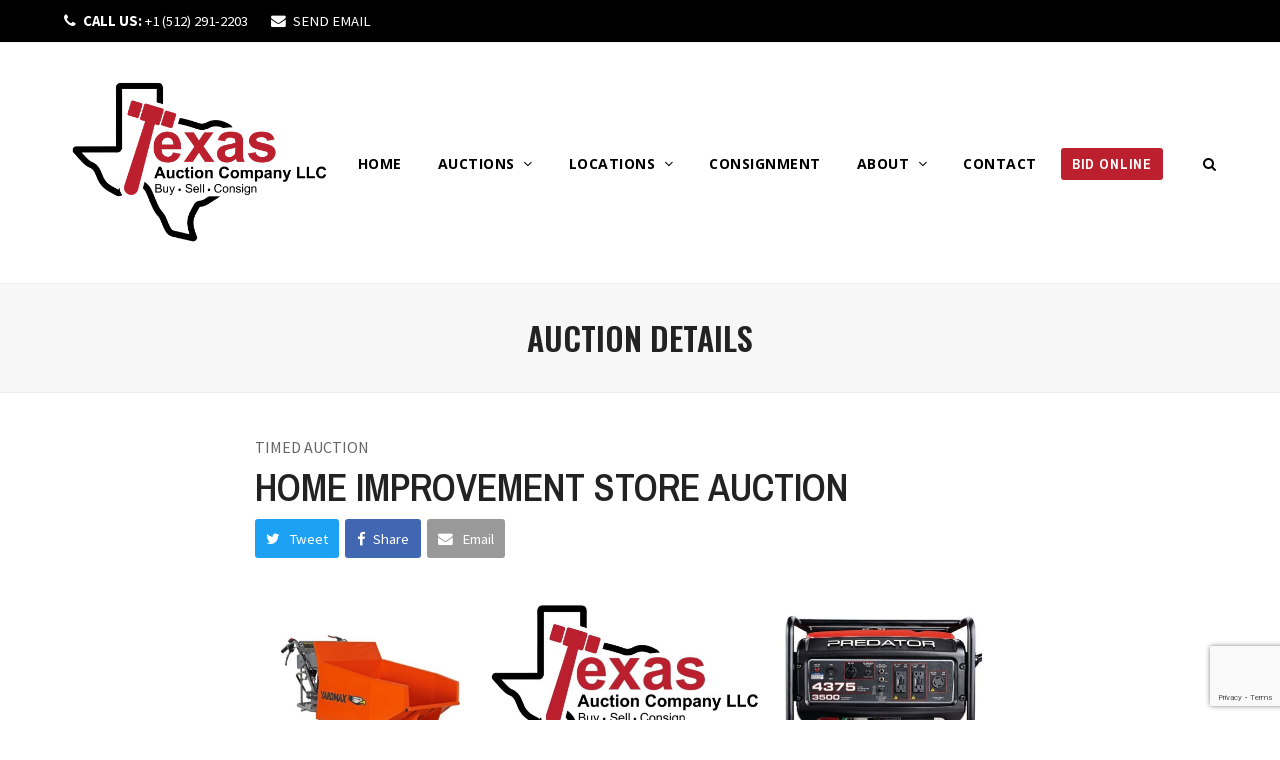

--- FILE ---
content_type: text/html; charset=UTF-8
request_url: https://www.texasauctioncompany.com/auctions/home-improvement-store-auction-14/
body_size: 13229
content:
<!doctype html>
<html lang="en-US" itemscope itemtype="https://schema.org/WebPage">
<head>
<meta charset="UTF-8">
<link rel="profile" href="http://gmpg.org/xfn/11">
<title>Home Improvement Store Auction &#8211; Texas Auction Company</title>
<meta name='robots' content='max-image-preview:large' />
<meta name="generator" content="Total WordPress Theme v5.2">
<meta name="viewport" content="width=device-width, initial-scale=1">
<meta http-equiv="X-UA-Compatible" content="IE=edge" />
<link rel='dns-prefetch' href='//www.google.com' />
<link rel='dns-prefetch' href='//fonts.googleapis.com' />
<link rel="alternate" type="application/rss+xml" title="Texas Auction Company &raquo; Feed" href="https://www.texasauctioncompany.com/feed/" />
<link rel="alternate" type="application/rss+xml" title="Texas Auction Company &raquo; Comments Feed" href="https://www.texasauctioncompany.com/comments/feed/" />
<link rel='stylesheet' id='js_composer_front-css' href='https://www.texasauctioncompany.com/wp-content/plugins/js_composer/assets/css/js_composer.min.css?ver=6.7.0' media='all' />
<link rel='stylesheet' id='classic-theme-styles-css' href='https://www.texasauctioncompany.com/wp-includes/css/classic-themes.min.css?ver=6.2.8' media='all' />
<style id='global-styles-inline-css'>
body{--wp--preset--color--black: #000000;--wp--preset--color--cyan-bluish-gray: #abb8c3;--wp--preset--color--white: #ffffff;--wp--preset--color--pale-pink: #f78da7;--wp--preset--color--vivid-red: #cf2e2e;--wp--preset--color--luminous-vivid-orange: #ff6900;--wp--preset--color--luminous-vivid-amber: #fcb900;--wp--preset--color--light-green-cyan: #7bdcb5;--wp--preset--color--vivid-green-cyan: #00d084;--wp--preset--color--pale-cyan-blue: #8ed1fc;--wp--preset--color--vivid-cyan-blue: #0693e3;--wp--preset--color--vivid-purple: #9b51e0;--wp--preset--gradient--vivid-cyan-blue-to-vivid-purple: linear-gradient(135deg,rgba(6,147,227,1) 0%,rgb(155,81,224) 100%);--wp--preset--gradient--light-green-cyan-to-vivid-green-cyan: linear-gradient(135deg,rgb(122,220,180) 0%,rgb(0,208,130) 100%);--wp--preset--gradient--luminous-vivid-amber-to-luminous-vivid-orange: linear-gradient(135deg,rgba(252,185,0,1) 0%,rgba(255,105,0,1) 100%);--wp--preset--gradient--luminous-vivid-orange-to-vivid-red: linear-gradient(135deg,rgba(255,105,0,1) 0%,rgb(207,46,46) 100%);--wp--preset--gradient--very-light-gray-to-cyan-bluish-gray: linear-gradient(135deg,rgb(238,238,238) 0%,rgb(169,184,195) 100%);--wp--preset--gradient--cool-to-warm-spectrum: linear-gradient(135deg,rgb(74,234,220) 0%,rgb(151,120,209) 20%,rgb(207,42,186) 40%,rgb(238,44,130) 60%,rgb(251,105,98) 80%,rgb(254,248,76) 100%);--wp--preset--gradient--blush-light-purple: linear-gradient(135deg,rgb(255,206,236) 0%,rgb(152,150,240) 100%);--wp--preset--gradient--blush-bordeaux: linear-gradient(135deg,rgb(254,205,165) 0%,rgb(254,45,45) 50%,rgb(107,0,62) 100%);--wp--preset--gradient--luminous-dusk: linear-gradient(135deg,rgb(255,203,112) 0%,rgb(199,81,192) 50%,rgb(65,88,208) 100%);--wp--preset--gradient--pale-ocean: linear-gradient(135deg,rgb(255,245,203) 0%,rgb(182,227,212) 50%,rgb(51,167,181) 100%);--wp--preset--gradient--electric-grass: linear-gradient(135deg,rgb(202,248,128) 0%,rgb(113,206,126) 100%);--wp--preset--gradient--midnight: linear-gradient(135deg,rgb(2,3,129) 0%,rgb(40,116,252) 100%);--wp--preset--duotone--dark-grayscale: url('#wp-duotone-dark-grayscale');--wp--preset--duotone--grayscale: url('#wp-duotone-grayscale');--wp--preset--duotone--purple-yellow: url('#wp-duotone-purple-yellow');--wp--preset--duotone--blue-red: url('#wp-duotone-blue-red');--wp--preset--duotone--midnight: url('#wp-duotone-midnight');--wp--preset--duotone--magenta-yellow: url('#wp-duotone-magenta-yellow');--wp--preset--duotone--purple-green: url('#wp-duotone-purple-green');--wp--preset--duotone--blue-orange: url('#wp-duotone-blue-orange');--wp--preset--font-size--small: 13px;--wp--preset--font-size--medium: 20px;--wp--preset--font-size--large: 36px;--wp--preset--font-size--x-large: 42px;--wp--preset--spacing--20: 0.44rem;--wp--preset--spacing--30: 0.67rem;--wp--preset--spacing--40: 1rem;--wp--preset--spacing--50: 1.5rem;--wp--preset--spacing--60: 2.25rem;--wp--preset--spacing--70: 3.38rem;--wp--preset--spacing--80: 5.06rem;--wp--preset--shadow--natural: 6px 6px 9px rgba(0, 0, 0, 0.2);--wp--preset--shadow--deep: 12px 12px 50px rgba(0, 0, 0, 0.4);--wp--preset--shadow--sharp: 6px 6px 0px rgba(0, 0, 0, 0.2);--wp--preset--shadow--outlined: 6px 6px 0px -3px rgba(255, 255, 255, 1), 6px 6px rgba(0, 0, 0, 1);--wp--preset--shadow--crisp: 6px 6px 0px rgba(0, 0, 0, 1);}:where(.is-layout-flex){gap: 0.5em;}body .is-layout-flow > .alignleft{float: left;margin-inline-start: 0;margin-inline-end: 2em;}body .is-layout-flow > .alignright{float: right;margin-inline-start: 2em;margin-inline-end: 0;}body .is-layout-flow > .aligncenter{margin-left: auto !important;margin-right: auto !important;}body .is-layout-constrained > .alignleft{float: left;margin-inline-start: 0;margin-inline-end: 2em;}body .is-layout-constrained > .alignright{float: right;margin-inline-start: 2em;margin-inline-end: 0;}body .is-layout-constrained > .aligncenter{margin-left: auto !important;margin-right: auto !important;}body .is-layout-constrained > :where(:not(.alignleft):not(.alignright):not(.alignfull)){max-width: var(--wp--style--global--content-size);margin-left: auto !important;margin-right: auto !important;}body .is-layout-constrained > .alignwide{max-width: var(--wp--style--global--wide-size);}body .is-layout-flex{display: flex;}body .is-layout-flex{flex-wrap: wrap;align-items: center;}body .is-layout-flex > *{margin: 0;}:where(.wp-block-columns.is-layout-flex){gap: 2em;}.has-black-color{color: var(--wp--preset--color--black) !important;}.has-cyan-bluish-gray-color{color: var(--wp--preset--color--cyan-bluish-gray) !important;}.has-white-color{color: var(--wp--preset--color--white) !important;}.has-pale-pink-color{color: var(--wp--preset--color--pale-pink) !important;}.has-vivid-red-color{color: var(--wp--preset--color--vivid-red) !important;}.has-luminous-vivid-orange-color{color: var(--wp--preset--color--luminous-vivid-orange) !important;}.has-luminous-vivid-amber-color{color: var(--wp--preset--color--luminous-vivid-amber) !important;}.has-light-green-cyan-color{color: var(--wp--preset--color--light-green-cyan) !important;}.has-vivid-green-cyan-color{color: var(--wp--preset--color--vivid-green-cyan) !important;}.has-pale-cyan-blue-color{color: var(--wp--preset--color--pale-cyan-blue) !important;}.has-vivid-cyan-blue-color{color: var(--wp--preset--color--vivid-cyan-blue) !important;}.has-vivid-purple-color{color: var(--wp--preset--color--vivid-purple) !important;}.has-black-background-color{background-color: var(--wp--preset--color--black) !important;}.has-cyan-bluish-gray-background-color{background-color: var(--wp--preset--color--cyan-bluish-gray) !important;}.has-white-background-color{background-color: var(--wp--preset--color--white) !important;}.has-pale-pink-background-color{background-color: var(--wp--preset--color--pale-pink) !important;}.has-vivid-red-background-color{background-color: var(--wp--preset--color--vivid-red) !important;}.has-luminous-vivid-orange-background-color{background-color: var(--wp--preset--color--luminous-vivid-orange) !important;}.has-luminous-vivid-amber-background-color{background-color: var(--wp--preset--color--luminous-vivid-amber) !important;}.has-light-green-cyan-background-color{background-color: var(--wp--preset--color--light-green-cyan) !important;}.has-vivid-green-cyan-background-color{background-color: var(--wp--preset--color--vivid-green-cyan) !important;}.has-pale-cyan-blue-background-color{background-color: var(--wp--preset--color--pale-cyan-blue) !important;}.has-vivid-cyan-blue-background-color{background-color: var(--wp--preset--color--vivid-cyan-blue) !important;}.has-vivid-purple-background-color{background-color: var(--wp--preset--color--vivid-purple) !important;}.has-black-border-color{border-color: var(--wp--preset--color--black) !important;}.has-cyan-bluish-gray-border-color{border-color: var(--wp--preset--color--cyan-bluish-gray) !important;}.has-white-border-color{border-color: var(--wp--preset--color--white) !important;}.has-pale-pink-border-color{border-color: var(--wp--preset--color--pale-pink) !important;}.has-vivid-red-border-color{border-color: var(--wp--preset--color--vivid-red) !important;}.has-luminous-vivid-orange-border-color{border-color: var(--wp--preset--color--luminous-vivid-orange) !important;}.has-luminous-vivid-amber-border-color{border-color: var(--wp--preset--color--luminous-vivid-amber) !important;}.has-light-green-cyan-border-color{border-color: var(--wp--preset--color--light-green-cyan) !important;}.has-vivid-green-cyan-border-color{border-color: var(--wp--preset--color--vivid-green-cyan) !important;}.has-pale-cyan-blue-border-color{border-color: var(--wp--preset--color--pale-cyan-blue) !important;}.has-vivid-cyan-blue-border-color{border-color: var(--wp--preset--color--vivid-cyan-blue) !important;}.has-vivid-purple-border-color{border-color: var(--wp--preset--color--vivid-purple) !important;}.has-vivid-cyan-blue-to-vivid-purple-gradient-background{background: var(--wp--preset--gradient--vivid-cyan-blue-to-vivid-purple) !important;}.has-light-green-cyan-to-vivid-green-cyan-gradient-background{background: var(--wp--preset--gradient--light-green-cyan-to-vivid-green-cyan) !important;}.has-luminous-vivid-amber-to-luminous-vivid-orange-gradient-background{background: var(--wp--preset--gradient--luminous-vivid-amber-to-luminous-vivid-orange) !important;}.has-luminous-vivid-orange-to-vivid-red-gradient-background{background: var(--wp--preset--gradient--luminous-vivid-orange-to-vivid-red) !important;}.has-very-light-gray-to-cyan-bluish-gray-gradient-background{background: var(--wp--preset--gradient--very-light-gray-to-cyan-bluish-gray) !important;}.has-cool-to-warm-spectrum-gradient-background{background: var(--wp--preset--gradient--cool-to-warm-spectrum) !important;}.has-blush-light-purple-gradient-background{background: var(--wp--preset--gradient--blush-light-purple) !important;}.has-blush-bordeaux-gradient-background{background: var(--wp--preset--gradient--blush-bordeaux) !important;}.has-luminous-dusk-gradient-background{background: var(--wp--preset--gradient--luminous-dusk) !important;}.has-pale-ocean-gradient-background{background: var(--wp--preset--gradient--pale-ocean) !important;}.has-electric-grass-gradient-background{background: var(--wp--preset--gradient--electric-grass) !important;}.has-midnight-gradient-background{background: var(--wp--preset--gradient--midnight) !important;}.has-small-font-size{font-size: var(--wp--preset--font-size--small) !important;}.has-medium-font-size{font-size: var(--wp--preset--font-size--medium) !important;}.has-large-font-size{font-size: var(--wp--preset--font-size--large) !important;}.has-x-large-font-size{font-size: var(--wp--preset--font-size--x-large) !important;}
.wp-block-navigation a:where(:not(.wp-element-button)){color: inherit;}
:where(.wp-block-columns.is-layout-flex){gap: 2em;}
.wp-block-pullquote{font-size: 1.5em;line-height: 1.6;}
</style>
<link rel='stylesheet' id='style-css-css' href='https://www.texasauctioncompany.com/wp-content/plugins/simple-calendar-auction-feed/admin.css?ver=6.2.8' media='all' />
<link rel='stylesheet' id='wpex-google-font-source-sans-pro-css' href='//fonts.googleapis.com/css2?family=Source+Sans+Pro:ital,wght@0,100;0,200;0,300;0,400;0,500;0,600;0,700;0,800;0,900;1,100;1,200;1,300;1,400;1,500;1,600;1,700;1,800;1,900&#038;display=swap&#038;subset=latin' media='all' />
<link rel='stylesheet' id='wpex-google-font-archivo-narrow-css' href='//fonts.googleapis.com/css2?family=Archivo+Narrow:ital,wght@0,100;0,200;0,300;0,400;0,500;0,600;0,700;0,800;0,900;1,100;1,200;1,300;1,400;1,500;1,600;1,700;1,800;1,900&#038;display=swap&#038;subset=latin' media='all' />
<link rel='stylesheet' id='wpex-google-font-open-sans-css' href='//fonts.googleapis.com/css2?family=Open+Sans:ital,wght@0,100;0,200;0,300;0,400;0,500;0,600;0,700;0,800;0,900;1,100;1,200;1,300;1,400;1,500;1,600;1,700;1,800;1,900&#038;display=swap&#038;subset=latin' media='all' />
<link rel='stylesheet' id='wpex-google-font-oswald-css' href='//fonts.googleapis.com/css2?family=Oswald:ital,wght@0,100;0,200;0,300;0,400;0,500;0,600;0,700;0,800;0,900;1,100;1,200;1,300;1,400;1,500;1,600;1,700;1,800;1,900&#038;display=swap&#038;subset=latin' media='all' />
<link rel='stylesheet' id='wpex-style-css' href='https://www.texasauctioncompany.com/wp-content/themes/Total/style.css?ver=5.2' media='all' />
<link rel='stylesheet' id='wpex-mobile-menu-breakpoint-max-css' href='https://www.texasauctioncompany.com/wp-content/themes/Total/assets/css/wpex-mobile-menu-breakpoint-max.css?ver=5.2' media='only screen and (max-width:1200px)' />
<link rel='stylesheet' id='wpex-mobile-menu-breakpoint-min-css' href='https://www.texasauctioncompany.com/wp-content/themes/Total/assets/css/wpex-mobile-menu-breakpoint-min.css?ver=5.2' media='only screen and (min-width:1201px)' />
<link rel='stylesheet' id='wpex-wpbakery-css' href='https://www.texasauctioncompany.com/wp-content/themes/Total/assets/css/wpex-wpbakery.css?ver=5.2' media='all' />
<link rel='stylesheet' id='ticons-css' href='https://www.texasauctioncompany.com/wp-content/themes/Total/assets/lib/ticons/css/ticons.min.css?ver=5.2' media='all' />
<link rel='stylesheet' id='vcex-shortcodes-css' href='https://www.texasauctioncompany.com/wp-content/themes/Total/assets/css/vcex-shortcodes.css?ver=5.2' media='all' />
<link rel='stylesheet' id='simcal-qtip-css' href='https://www.texasauctioncompany.com/wp-content/plugins/google-calendar-events/assets/css/vendor/jquery.qtip.min.css?ver=3.1.31' media='all' />
<link rel='stylesheet' id='simcal-default-calendar-grid-css' href='https://www.texasauctioncompany.com/wp-content/plugins/google-calendar-events/assets/css/default-calendar-grid.min.css?ver=3.1.31' media='all' />
<link rel='stylesheet' id='simcal-default-calendar-list-css' href='https://www.texasauctioncompany.com/wp-content/plugins/google-calendar-events/assets/css/default-calendar-list.min.css?ver=3.1.31' media='all' />
<script src='https://www.texasauctioncompany.com/wp-includes/js/jquery/jquery.min.js?ver=3.6.4' id='jquery-core-js'></script>
<script src='https://www.texasauctioncompany.com/wp-includes/js/jquery/jquery-migrate.min.js?ver=3.4.0' id='jquery-migrate-js'></script>
<script src='https://www.texasauctioncompany.com/wp-content/plugins/simple-calendar-auction-feed/admin-js/custom-admin.js?ver=6.2.8' id='namespaceformyscript-js'></script>
<link rel="https://api.w.org/" href="https://www.texasauctioncompany.com/wp-json/" /><link rel="EditURI" type="application/rsd+xml" title="RSD" href="https://www.texasauctioncompany.com/xmlrpc.php?rsd" />
<link rel="wlwmanifest" type="application/wlwmanifest+xml" href="https://www.texasauctioncompany.com/wp-includes/wlwmanifest.xml" />
<meta name="generator" content="WordPress 6.2.8" />
<link rel="canonical" href="https://www.texasauctioncompany.com/auctions/home-improvement-store-auction-14/" />
<link rel='shortlink' href='https://www.texasauctioncompany.com/?p=1016' />
<link rel="alternate" type="application/json+oembed" href="https://www.texasauctioncompany.com/wp-json/oembed/1.0/embed?url=https%3A%2F%2Fwww.texasauctioncompany.com%2Fauctions%2Fhome-improvement-store-auction-14%2F" />
<link rel="alternate" type="text/xml+oembed" href="https://www.texasauctioncompany.com/wp-json/oembed/1.0/embed?url=https%3A%2F%2Fwww.texasauctioncompany.com%2Fauctions%2Fhome-improvement-store-auction-14%2F&#038;format=xml" />
<link rel="preload" href="https://www.texasauctioncompany.com/wp-content/themes/Total/assets/lib/ticons/fonts/ticons.woff2" type="font/woff2" as="font" crossorigin><noscript><style>body .wpex-vc-row-stretched,body .vc_row-o-full-height{visibility:visible;}</style></noscript><link rel="icon" href="https://www.texasauctioncompany.com/wp-content/uploads/2021/12/cropped-logo-Texas-Auction-Company-fav-32x32.png" sizes="32x32" />
<link rel="icon" href="https://www.texasauctioncompany.com/wp-content/uploads/2021/12/cropped-logo-Texas-Auction-Company-fav-192x192.png" sizes="192x192" />
<link rel="apple-touch-icon" href="https://www.texasauctioncompany.com/wp-content/uploads/2021/12/cropped-logo-Texas-Auction-Company-fav-180x180.png" />
<meta name="msapplication-TileImage" content="https://www.texasauctioncompany.com/wp-content/uploads/2021/12/cropped-logo-Texas-Auction-Company-fav-270x270.png" />
<script>function setREVStartSize(e){
			//window.requestAnimationFrame(function() {
				window.RSIW = window.RSIW===undefined ? window.innerWidth : window.RSIW;
				window.RSIH = window.RSIH===undefined ? window.innerHeight : window.RSIH;
				try {
					var pw = document.getElementById(e.c).parentNode.offsetWidth,
						newh;
					pw = pw===0 || isNaN(pw) || (e.l=="fullwidth" || e.layout=="fullwidth") ? window.RSIW : pw;
					e.tabw = e.tabw===undefined ? 0 : parseInt(e.tabw);
					e.thumbw = e.thumbw===undefined ? 0 : parseInt(e.thumbw);
					e.tabh = e.tabh===undefined ? 0 : parseInt(e.tabh);
					e.thumbh = e.thumbh===undefined ? 0 : parseInt(e.thumbh);
					e.tabhide = e.tabhide===undefined ? 0 : parseInt(e.tabhide);
					e.thumbhide = e.thumbhide===undefined ? 0 : parseInt(e.thumbhide);
					e.mh = e.mh===undefined || e.mh=="" || e.mh==="auto" ? 0 : parseInt(e.mh,0);
					if(e.layout==="fullscreen" || e.l==="fullscreen")
						newh = Math.max(e.mh,window.RSIH);
					else{
						e.gw = Array.isArray(e.gw) ? e.gw : [e.gw];
						for (var i in e.rl) if (e.gw[i]===undefined || e.gw[i]===0) e.gw[i] = e.gw[i-1];
						e.gh = e.el===undefined || e.el==="" || (Array.isArray(e.el) && e.el.length==0)? e.gh : e.el;
						e.gh = Array.isArray(e.gh) ? e.gh : [e.gh];
						for (var i in e.rl) if (e.gh[i]===undefined || e.gh[i]===0) e.gh[i] = e.gh[i-1];
											
						var nl = new Array(e.rl.length),
							ix = 0,
							sl;
						e.tabw = e.tabhide>=pw ? 0 : e.tabw;
						e.thumbw = e.thumbhide>=pw ? 0 : e.thumbw;
						e.tabh = e.tabhide>=pw ? 0 : e.tabh;
						e.thumbh = e.thumbhide>=pw ? 0 : e.thumbh;
						for (var i in e.rl) nl[i] = e.rl[i]<window.RSIW ? 0 : e.rl[i];
						sl = nl[0];
						for (var i in nl) if (sl>nl[i] && nl[i]>0) { sl = nl[i]; ix=i;}
						var m = pw>(e.gw[ix]+e.tabw+e.thumbw) ? 1 : (pw-(e.tabw+e.thumbw)) / (e.gw[ix]);
						newh =  (e.gh[ix] * m) + (e.tabh + e.thumbh);
					}
					var el = document.getElementById(e.c);
					if (el!==null && el) el.style.height = newh+"px";
					el = document.getElementById(e.c+"_wrapper");
					if (el!==null && el) {
						el.style.height = newh+"px";
						el.style.display = "block";
					}
				} catch(e){
					console.log("Failure at Presize of Slider:" + e)
				}
			//});
		  };</script>
		<style id="wp-custom-css">
			/*----- styling of date + location on post type grid -----*/.vcex-post-type-entry-date{text-transform:uppercase;font-size:18px;color:#999}.vcex-post-type-entry-categories{font-weight:bold;text-transform:uppercase;color:#000}/*----- adjusting post type grid layout -----*/.entries.left-thumbs .entry .entry-media{width:30%}.entries.left-thumbs .entry .entry-details{width:65%}/*----- margin between multi buttons -----*/.vcex-multi-buttons .theme-button{margin-bottom:10px !important;margin-right:10px !important}/* WF Form Submit Button --------------------------------------------- */div.wpforms-container-full .wpforms-form button[type=submit]{background-color:#000 !important;width:300px !important;text-transform:uppercase !important;border-radius:3px !important;color:#fff !important;font-size:1.2em !important;padding:10px 15px !important}div.wpforms-container-full .wpforms-form button[type=submit]:hover,div.wpforms-container-full .wpforms-form button[type=submit]:active,{background-color:#000 !important;width:300px !important;text-transform:uppercase !important;border-radius:3px !important;color:#fff !important;font-size:1.2em !important;padding:10px 15px !important}/* WP Form END --------------------------------------------- *//*----- center the related posts and any other custom blocks -----*/.narrow-content{width:800px;max-width:100%;margin:0 auto;float:none}.narrower-content{width:500px;max-width:100%;margin:0 auto;float:none}/*----- Center things -----*/.center{margin-left:auto;margin-right:auto;text-align:center}/*----- Date styling for recent news module -----*/.vcex-recent-news-date{margin-top:10px;padding-left:10px}.wpex-mr-20{margin-right:-60px;z-index:100}.weekday-custom{text-transform:uppercase;font-size:1em}.day-custom{font-size:1.6em}.vcex-recent-news-date .day{font-size:inherit}		</style>
		<noscript><style> .wpb_animate_when_almost_visible { opacity: 1; }</style></noscript><style data-type="wpex-css" id="wpex-css">/*ACCENT COLOR*/.vc_toggle_total .vc_toggle_title,.wpex-text-accent,.wpex-hover-text-accent:hover,.wpex-accent-color,#site-navigation .dropdown-menu >li.menu-item >a:hover,#site-navigation .dropdown-menu >li.menu-item.current-menu-item >a,#site-navigation .dropdown-menu >li.menu-item.current-menu-parent >a,.modern-menu-widget a:hover,.theme-button.outline,.theme-button.clean,a,h1 a:hover,h2 a:hover,h3 a:hover,h4 a:hover,h5 a:hover,h6 a:hover,.entry-title a:hover,.meta a:hover,.wpex-heading a:hover,.vcex-module a:hover .wpex-heading,.vcex-icon-box-link-wrap:hover .wpex-heading{color:#bc202e}.wpex-bg-accent,.wpex-hover-bg-accent:hover,.wpex-bg-accent_alt,.wpex-hover-bg-accent_alt:hover,.wpex-badge,.wpex-accent-bg,input[type="submit"],.theme-button,button,.button,.active >.theme-button,.theme-button.active,.theme-button.outline:hover,.active >.theme-button.outline,.theme-button.outline.active,.theme-button.outline:hover,.post-edit a,.background-highlight,.tagcloud a:hover,.post-tags a:hover,.wpex-carousel .owl-dot.active,.wpex-carousel .owl-prev,.wpex-carousel .owl-next,body #header-two-search #header-two-search-submit,#site-navigation .menu-button >a >span.link-inner,.modern-menu-widget li.menu-item.current-menu-item a,#sidebar .widget_nav_menu .current-menu-item >a,.widget_nav_menu_accordion .widget_nav_menu li.menu-item.current-menu-item >a,#site-navigation-wrap.has-menu-underline .main-navigation-ul>li>a>.link-inner::after,#wp-calendar caption,#wp-calendar tbody td:hover a,.vcex-testimonials-fullslider .sp-button:hover,.vcex-testimonials-fullslider .sp-selected-button,.vcex-testimonials-fullslider.light-skin .sp-button:hover,.vcex-testimonials-fullslider.light-skin .sp-selected-button,.vcex-testimonials-fullslider .sp-button.sp-selected-button,.vcex-testimonials-fullslider .sp-button:hover{background-color:#bc202e}.wpb_tabs.tab-style-alternative-two .wpb_tabs_nav li.ui-tabs-active a{border-bottom-color:#bc202e}.wpex-border-accent{border-color:#bc202e}.wpex-hover-border-accent:hover{border-color:#bc202e}.wpex-slider .sp-bottom-thumbnails.sp-has-pointer .sp-selected-thumbnail:before,.wpex-slider .sp-bottom-thumbnails.sp-has-pointer .sp-selected-thumbnail:after{border-bottom-color:#bc202e}.theme-button.outline{border-color:#bc202e}.wpex-dropdown-top-border #site-navigation .dropdown-menu li.menu-item ul.sub-menu{border-top-color:#bc202e}.theme-heading.border-w-color span.text{border-bottom-color:#bc202e}/*ACCENT HOVER COLOR*/.wpex-bg-accent_alt,.wpex-hover-bg-accent_alt:hover,.post-edit a:hover,.theme-button:hover,input[type="submit"]:hover,button:hover,.button:hover,.active >.theme-button,.theme-button.active,.wpex-carousel .owl-prev:hover,.wpex-carousel .owl-next:hover,#site-navigation .menu-button >a >span.link-inner:hover{background-color:#bc202e}.wpex-text-accent_alt,.wpex-hover-text-accent_alt:hover{color:#bc202e}/*VC META CSS*/.vc_custom_1594146297616{margin-top:40px !important;margin-bottom:40px !important}.vc_custom_1617803016015{margin-right:15px !important;margin-left:15px !important;padding-top:40px !important;padding-right:40px !important;padding-bottom:40px !important;padding-left:40px !important;background-color:#f7f7f7 !important}.vc_custom_1617803026274{margin-right:15px !important;margin-left:15px !important;padding-top:40px !important;padding-right:40px !important;padding-bottom:40px !important;padding-left:40px !important;background-color:#f7f7f7 !important}.vc_custom_1639073215431{margin-bottom:20px !important}.has-accent-background-color{background-color:#bc202e}.has-accent-color{color:#bc202e}/*TYPOGRAPHY*/body{font-family:"Source Sans Pro",sans-serif;font-weight:400;font-size:16px;color:#000000;line-height:1.8em}.theme-button,input[type="submit"],button,#site-navigation .menu-button>a>span.link-inner,.woocommerce .button{font-family:"Archivo Narrow";letter-spacing:1px}#site-navigation .dropdown-menu .link-inner{font-family:"Open Sans",sans-serif;font-weight:700;font-size:14px;letter-spacing:.5px;text-transform:uppercase}#site-navigation .dropdown-menu ul .link-inner{font-weight:500;font-size:12px;letter-spacing:1.5px}.page-header .page-header-title{font-family:"Oswald";font-weight:600;font-size:32px;text-transform:uppercase}h1,h2,h3,h4,h5,h6,.theme-heading,.page-header-title,.wpex-heading,.vcex-heading,.entry-title,.wpex-font-heading{font-family:"Archivo Narrow";text-transform:uppercase}h1,.wpex-h1{font-weight:600;font-size:2.4em}h2,.wpex-h2{font-weight:700;font-size:24px}h3,.wpex-h3{font-weight:700;font-size:1.4em}h4,.wpex-h4{font-weight:500;font-size:1.4em;text-transform:uppercase}#footer-bottom-menu{text-transform:uppercase}/*ADVANCED STYLING CSS*/.shrink-sticky-header #site-logo img{max-height:180px !important}.sticky-header-shrunk #site-header-inner{height:100px}.shrink-sticky-header.sticky-header-shrunk #site-logo img{max-height:80px !important}#site-logo img{max-height:180px}/*CUSTOMIZER STYLING*/#site-scroll-top{margin-right:80px}.container,.boxed-main-layout #wrap{width:1200px}#top-bar-wrap{background-color:#000000;color:#ffffff}.wpex-top-bar-sticky{background-color:#000000}#top-bar-content strong{color:#ffffff}#top-bar{padding-top:7px;padding-bottom:7px}#site-navigation-wrap.has-menu-underline .main-navigation-ul>li>a>.link-inner::after{height:2px}#site-navigation .dropdown-menu >li.menu-item >a{color:#000000}#site-navigation .dropdown-menu >li.menu-item >a:hover,#site-navigation .dropdown-menu >li.menu-item.dropdown.sfHover >a{color:#bc202e}#site-navigation .dropdown-menu >li.menu-item.current-menu-item >a,#site-navigation .dropdown-menu >li.menu-item.current-menu-parent >a{color:#bc202e}#site-header #site-navigation .dropdown-menu ul.sub-menu >li.menu-item >a{color:#000000}#footer-callout-wrap{padding-top:0;padding-bottom:0;border-top-color:#bc202e;border-bottom-color:#bc202e}.vc_column-inner{margin-bottom:0}</style></head>

<body class="auctions-template-default single single-auctions postid-1016 wp-custom-logo wp-embed-responsive wpex-theme wpex-responsive full-width-main-layout no-composer wpex-live-site site-full-width content-full-width has-topbar sidebar-widget-icons hasnt-overlay-header wpex-mobile-toggle-menu-icon_buttons has-mobile-menu wpex-share-p-horizontal wpb-js-composer js-comp-ver-6.7.0 vc_responsive">

	<svg xmlns="http://www.w3.org/2000/svg" viewBox="0 0 0 0" width="0" height="0" focusable="false" role="none" style="visibility: hidden; position: absolute; left: -9999px; overflow: hidden;" ><defs><filter id="wp-duotone-dark-grayscale"><feColorMatrix color-interpolation-filters="sRGB" type="matrix" values=" .299 .587 .114 0 0 .299 .587 .114 0 0 .299 .587 .114 0 0 .299 .587 .114 0 0 " /><feComponentTransfer color-interpolation-filters="sRGB" ><feFuncR type="table" tableValues="0 0.49803921568627" /><feFuncG type="table" tableValues="0 0.49803921568627" /><feFuncB type="table" tableValues="0 0.49803921568627" /><feFuncA type="table" tableValues="1 1" /></feComponentTransfer><feComposite in2="SourceGraphic" operator="in" /></filter></defs></svg><svg xmlns="http://www.w3.org/2000/svg" viewBox="0 0 0 0" width="0" height="0" focusable="false" role="none" style="visibility: hidden; position: absolute; left: -9999px; overflow: hidden;" ><defs><filter id="wp-duotone-grayscale"><feColorMatrix color-interpolation-filters="sRGB" type="matrix" values=" .299 .587 .114 0 0 .299 .587 .114 0 0 .299 .587 .114 0 0 .299 .587 .114 0 0 " /><feComponentTransfer color-interpolation-filters="sRGB" ><feFuncR type="table" tableValues="0 1" /><feFuncG type="table" tableValues="0 1" /><feFuncB type="table" tableValues="0 1" /><feFuncA type="table" tableValues="1 1" /></feComponentTransfer><feComposite in2="SourceGraphic" operator="in" /></filter></defs></svg><svg xmlns="http://www.w3.org/2000/svg" viewBox="0 0 0 0" width="0" height="0" focusable="false" role="none" style="visibility: hidden; position: absolute; left: -9999px; overflow: hidden;" ><defs><filter id="wp-duotone-purple-yellow"><feColorMatrix color-interpolation-filters="sRGB" type="matrix" values=" .299 .587 .114 0 0 .299 .587 .114 0 0 .299 .587 .114 0 0 .299 .587 .114 0 0 " /><feComponentTransfer color-interpolation-filters="sRGB" ><feFuncR type="table" tableValues="0.54901960784314 0.98823529411765" /><feFuncG type="table" tableValues="0 1" /><feFuncB type="table" tableValues="0.71764705882353 0.25490196078431" /><feFuncA type="table" tableValues="1 1" /></feComponentTransfer><feComposite in2="SourceGraphic" operator="in" /></filter></defs></svg><svg xmlns="http://www.w3.org/2000/svg" viewBox="0 0 0 0" width="0" height="0" focusable="false" role="none" style="visibility: hidden; position: absolute; left: -9999px; overflow: hidden;" ><defs><filter id="wp-duotone-blue-red"><feColorMatrix color-interpolation-filters="sRGB" type="matrix" values=" .299 .587 .114 0 0 .299 .587 .114 0 0 .299 .587 .114 0 0 .299 .587 .114 0 0 " /><feComponentTransfer color-interpolation-filters="sRGB" ><feFuncR type="table" tableValues="0 1" /><feFuncG type="table" tableValues="0 0.27843137254902" /><feFuncB type="table" tableValues="0.5921568627451 0.27843137254902" /><feFuncA type="table" tableValues="1 1" /></feComponentTransfer><feComposite in2="SourceGraphic" operator="in" /></filter></defs></svg><svg xmlns="http://www.w3.org/2000/svg" viewBox="0 0 0 0" width="0" height="0" focusable="false" role="none" style="visibility: hidden; position: absolute; left: -9999px; overflow: hidden;" ><defs><filter id="wp-duotone-midnight"><feColorMatrix color-interpolation-filters="sRGB" type="matrix" values=" .299 .587 .114 0 0 .299 .587 .114 0 0 .299 .587 .114 0 0 .299 .587 .114 0 0 " /><feComponentTransfer color-interpolation-filters="sRGB" ><feFuncR type="table" tableValues="0 0" /><feFuncG type="table" tableValues="0 0.64705882352941" /><feFuncB type="table" tableValues="0 1" /><feFuncA type="table" tableValues="1 1" /></feComponentTransfer><feComposite in2="SourceGraphic" operator="in" /></filter></defs></svg><svg xmlns="http://www.w3.org/2000/svg" viewBox="0 0 0 0" width="0" height="0" focusable="false" role="none" style="visibility: hidden; position: absolute; left: -9999px; overflow: hidden;" ><defs><filter id="wp-duotone-magenta-yellow"><feColorMatrix color-interpolation-filters="sRGB" type="matrix" values=" .299 .587 .114 0 0 .299 .587 .114 0 0 .299 .587 .114 0 0 .299 .587 .114 0 0 " /><feComponentTransfer color-interpolation-filters="sRGB" ><feFuncR type="table" tableValues="0.78039215686275 1" /><feFuncG type="table" tableValues="0 0.94901960784314" /><feFuncB type="table" tableValues="0.35294117647059 0.47058823529412" /><feFuncA type="table" tableValues="1 1" /></feComponentTransfer><feComposite in2="SourceGraphic" operator="in" /></filter></defs></svg><svg xmlns="http://www.w3.org/2000/svg" viewBox="0 0 0 0" width="0" height="0" focusable="false" role="none" style="visibility: hidden; position: absolute; left: -9999px; overflow: hidden;" ><defs><filter id="wp-duotone-purple-green"><feColorMatrix color-interpolation-filters="sRGB" type="matrix" values=" .299 .587 .114 0 0 .299 .587 .114 0 0 .299 .587 .114 0 0 .299 .587 .114 0 0 " /><feComponentTransfer color-interpolation-filters="sRGB" ><feFuncR type="table" tableValues="0.65098039215686 0.40392156862745" /><feFuncG type="table" tableValues="0 1" /><feFuncB type="table" tableValues="0.44705882352941 0.4" /><feFuncA type="table" tableValues="1 1" /></feComponentTransfer><feComposite in2="SourceGraphic" operator="in" /></filter></defs></svg><svg xmlns="http://www.w3.org/2000/svg" viewBox="0 0 0 0" width="0" height="0" focusable="false" role="none" style="visibility: hidden; position: absolute; left: -9999px; overflow: hidden;" ><defs><filter id="wp-duotone-blue-orange"><feColorMatrix color-interpolation-filters="sRGB" type="matrix" values=" .299 .587 .114 0 0 .299 .587 .114 0 0 .299 .587 .114 0 0 .299 .587 .114 0 0 " /><feComponentTransfer color-interpolation-filters="sRGB" ><feFuncR type="table" tableValues="0.098039215686275 1" /><feFuncG type="table" tableValues="0 0.66274509803922" /><feFuncB type="table" tableValues="0.84705882352941 0.41960784313725" /><feFuncA type="table" tableValues="1 1" /></feComponentTransfer><feComposite in2="SourceGraphic" operator="in" /></filter></defs></svg>
	
	<div class="wpex-site-overlay"></div>
<a href="#content" class="skip-to-content">skip to Main Content</a><span data-ls_id="#site_top"></span>
	<div id="outer-wrap" class="wpex-clr">

		
		<div id="wrap" class="wpex-clr">

			

	
		<div id="top-bar-wrap" class="wpex-text-sm wpex-border-b wpex-border-main wpex-border-solid hidden-phone">

			<div id="top-bar" class="container wpex-relative wpex-py-15 wpex-md-flex wpex-justify-between wpex-items-center wpex-text-center wpex-md-text-initial">
	<div id="top-bar-content" class="has-content top-bar-left wpex-clr"><span class="wpex-inline"><span class="ticon ticon-phone"></span><a href="tel:+1 512 291-2203"><b>CALL US:</b>  +1 (512) 291-2203</a></span>

<span class="wpex-inline"><span class="ticon ticon-envelope"></span><a href="mailto:txtoolandhardwareauction@gmail.com">SEND EMAIL</a></span></div>

</div>

		</div>

	



	<header id="site-header" class="header-one fixed-scroll shrink-sticky-header dyn-styles wpex-clr" itemscope="itemscope" itemtype="https://schema.org/WPHeader">

		
		<div id="site-header-inner" class="container wpex-clr">
<div id="site-logo" class="site-branding header-one-logo wpex-clr">
	<div id="site-logo-inner" class="wpex-clr"><a id="site-logo-link" href="https://www.texasauctioncompany.com/" rel="home" class="main-logo"><img src="https://www.texasauctioncompany.com/wp-content/uploads/2021/10/logo-Texas-Auction-Company-1000px.png" alt="Texas Auction Company" class="logo-img" width="1000" height="180" data-no-retina data-skip-lazy /></a></div>

</div>
	
	<div id="site-navigation-wrap" class="navbar-style-one has-menu-underline wpex-dropdowns-caret hide-at-mm-breakpoint wpex-clr">

		<nav id="site-navigation" class="navigation main-navigation main-navigation-one wpex-clr" itemscope="itemscope" itemtype="https://schema.org/SiteNavigationElement" aria-label="Main menu">

			
				<ul id="menu-main" class="dropdown-menu main-navigation-ul sf-menu"><li id="menu-item-286" class="menu-item menu-item-type-post_type menu-item-object-page menu-item-home menu-item-286"><a href="https://www.texasauctioncompany.com/"><span class="link-inner">Home</span></a></li>
<li id="menu-item-291" class="menu-item menu-item-type-post_type menu-item-object-page menu-item-has-children dropdown menu-item-291"><a href="https://www.texasauctioncompany.com/auctions/"><span class="link-inner">Auctions <span class="nav-arrow top-level ticon ticon-angle-down" aria-hidden="true"></span></span></a>
<ul class="sub-menu">
	<li id="menu-item-290" class="menu-item menu-item-type-post_type menu-item-object-page menu-item-290"><a href="https://www.texasauctioncompany.com/auctions/"><span class="link-inner">Upcoming Auctions</span></a></li>
	<li id="menu-item-678" class="menu-item menu-item-type-custom menu-item-object-custom menu-item-678"><a href="https://texasauctioncompany.hibid.com/auctions/past/"><span class="link-inner">Past Auctions</span></a></li>
</ul>
</li>
<li id="menu-item-617" class="menu-item menu-item-type-post_type menu-item-object-page menu-item-has-children dropdown menu-item-617"><a href="https://www.texasauctioncompany.com/locations/"><span class="link-inner">Locations <span class="nav-arrow top-level ticon ticon-angle-down" aria-hidden="true"></span></span></a>
<ul class="sub-menu">
	<li id="menu-item-677" class="menu-item menu-item-type-custom menu-item-object-custom menu-item-677"><a href="/locations/#austin"><span class="link-inner">Austin</span></a></li>
	<li id="menu-item-680" class="menu-item menu-item-type-custom menu-item-object-custom menu-item-680"><a href="/locations/#braunfels"><span class="link-inner">New Braunfels</span></a></li>
</ul>
</li>
<li id="menu-item-416" class="menu-item menu-item-type-post_type menu-item-object-page menu-item-416"><a href="https://www.texasauctioncompany.com/consignment/"><span class="link-inner">Consignment</span></a></li>
<li id="menu-item-696" class="menu-item menu-item-type-post_type menu-item-object-page menu-item-has-children dropdown menu-item-696"><a href="https://www.texasauctioncompany.com/about/"><span class="link-inner">About <span class="nav-arrow top-level ticon ticon-angle-down" aria-hidden="true"></span></span></a>
<ul class="sub-menu">
	<li id="menu-item-695" class="menu-item menu-item-type-post_type menu-item-object-page menu-item-695"><a href="https://www.texasauctioncompany.com/about/"><span class="link-inner">About Us</span></a></li>
	<li id="menu-item-694" class="menu-item menu-item-type-post_type menu-item-object-page menu-item-694"><a href="https://www.texasauctioncompany.com/faq/"><span class="link-inner">FAQ</span></a></li>
</ul>
</li>
<li id="menu-item-377" class="menu-item menu-item-type-post_type menu-item-object-page menu-item-377"><a href="https://www.texasauctioncompany.com/contact/"><span class="link-inner">Contact</span></a></li>
<li id="menu-item-398" class="menu-button menu-item menu-item-type-custom menu-item-object-custom menu-item-398"><a href="https://texasauctioncompany.hibid.com/"><span class="link-inner">Bid Online</span></a></li>
<li class="search-toggle-li menu-item wpex-menu-extra"><a href="#" class="site-search-toggle search-dropdown-toggle" role="button" aria-expanded="false" aria-label="Search"><span class="link-inner"><span class="wpex-menu-search-text">Search</span><span class="wpex-menu-search-icon ticon ticon-search" aria-hidden="true"></span></span></a></li></ul>
			
		</nav>

	</div>

	

<div id="mobile-menu" class="wpex-mobile-menu-toggle show-at-mm-breakpoint wpex-absolute wpex-top-50 wpex-right-0">
	<div class="wpex-inline-flex wpex-items-center">
						<a href="#" class="mobile-menu-toggle" role="button" aria-label="Toggle mobile menu" aria-expanded="false"><span class="wpex-bars" aria-hidden="true"><span></span></span></a>			</div>
</div>
<div id="searchform-dropdown" data-placeholder="Search" data-disable-autocomplete="true" class="header-searchform-wrap header-drop-widget wpex-invisible wpex-opacity-0 wpex-absolute wpex-shadow wpex-transition-all wpex-duration-200 wpex-translate-Z-0 wpex-text-initial wpex-z-10000 wpex-top-100 wpex-right-0 wpex-bg-white wpex-text-gray-600 wpex-border-accent wpex-border-solid wpex-border-t-3 wpex-p-15">
	
<form method="get" class="searchform" action="https://www.texasauctioncompany.com/">
	<label>
		<span class="screen-reader-text">Search</span>
		<input type="search" class="field" name="s" placeholder="Search" />
	</label>
			<button type="submit" class="searchform-submit"><span class="ticon ticon-search" aria-hidden="true"></span><span class="screen-reader-text">Submit</span></button>
</form></div></div>

		
	</header>



			
			<main id="main" class="site-main wpex-clr">

				
<header class="page-header centered-page-header wpex-supports-mods wpex-relative wpex-mb-40 wpex-bg-gray-100 wpex-py-30 wpex-border-t wpex-border-b wpex-border-solid wpex-border-gray-200 wpex-text-gray-700 wpex-text-center">

	
	<div class="page-header-inner container">
<div class="page-header-content">

<span class="page-header-title wpex-block wpex-m-0 wpex-inherit-font-family wpex-not-italic wpex-tracking-normal wpex-leading-normal wpex-font-normal wpex-text-5xl wpex-text-gray-900">

	<span>Auction Details</span>

</span>

</div></div>

	
</header>


	<div id="content-wrap" class="container wpex-clr">

		
		<div id="primary" class="content-area wpex-clr">

			
			<div id="content" class="site-content wpex-clr">

				
				<div class="custom-singular-template entry wpex-clr"><div class="vc_row wpb_row vc_row-fluid narrow-content"><div class="wpb_column vc_column_container vc_col-sm-12"><div class="vc_column-inner"><div class="wpb_wrapper"><div class="vcex-post-terms wpex-clr wpex-child-inherit-color" style="color:#666666;text-transform:uppercase;"><span data-wpex-hover>Timed Auction</span></div><h1 class="vcex-heading vcex-module wpex-text-2xl wpex-font-normal wpex-m-auto wpex-max-w-100 vcex-heading-plain wpex-h1 wpex-block"><span class="vcex-heading-inner wpex-inline-block wpex-clr">Home Improvement Store Auction</span></h1><div class="vcex-spacing wpex-w-100 wpex-clear" style="height:5px"></div>
<div class="vcex-module vcex-social-share">

	<div class="wpex-social-share style-flat position-horizontal" data-source="https%3A%2F%2Fwww.texasauctioncompany.com%2F" data-url="https%3A%2F%2Fwww.texasauctioncompany.com%2Fauctions%2Fhome-improvement-store-auction-14" data-title="Home Improvement Store Auction" data-image="https%3A%2F%2Fwww.texasauctioncompany.com%2Fwp-content%2Fuploads%2F2022%2F08%2FPreview-Pic-9-scaled.jpg" data-email-subject="I wanted you to see this link" data-email-body="I wanted you to see this link https%3A%2F%2Fwww.texasauctioncompany.com%2Fauctions%2Fhome-improvement-store-auction-14" data-specs="menubar=no,toolbar=no,resizable=yes,scrollbars=yes,height=600,width=600">
	<ul class="wpex-social-share__list">

		
				<li class="wpex-social-share__item wpex-twitter">

					
						<a href="#" role="button" class="wpex-social-share__link">

					
						<span class="ticon ticon-twitter" aria-hidden="true"></span>
													<span class="wpex-social-share__label wpex-label">Tweet</span>
						
					</a>

				</li>

			
				<li class="wpex-social-share__item wpex-facebook">

					
						<a href="#" role="button" class="wpex-social-share__link">

					
						<span class="ticon ticon-facebook" aria-hidden="true"></span>
													<span class="wpex-social-share__label wpex-label">Share</span>
						
					</a>

				</li>

			
				<li class="wpex-social-share__item wpex-email">

					
						<a href="#" role="button" class="wpex-social-share__link">

					
						<span class="ticon ticon-envelope" aria-hidden="true"></span>
													<span class="wpex-social-share__label wpex-label">Email</span>
						
					</a>

				</li>

			
	</ul>

	</div>

</div><div class="vcex-spacing wpex-w-100 wpex-clear" style="height:15px"></div><figure class="vcex-image vcex-module wpex-clr textleft"><div class="vcex-image-inner wpex-relative wpex-inline-block"><img width="2560" height="1494" src="https://www.texasauctioncompany.com/wp-content/uploads/2022/08/Preview-Pic-9-scaled.jpg" class="wpex-align-middle" alt="" decoding="async" loading="lazy" srcset="https://www.texasauctioncompany.com/wp-content/uploads/2022/08/Preview-Pic-9-scaled.jpg 2560w, https://www.texasauctioncompany.com/wp-content/uploads/2022/08/Preview-Pic-9-300x175.jpg 300w, https://www.texasauctioncompany.com/wp-content/uploads/2022/08/Preview-Pic-9-1024x598.jpg 1024w, https://www.texasauctioncompany.com/wp-content/uploads/2022/08/Preview-Pic-9-768x448.jpg 768w, https://www.texasauctioncompany.com/wp-content/uploads/2022/08/Preview-Pic-9-1536x896.jpg 1536w, https://www.texasauctioncompany.com/wp-content/uploads/2022/08/Preview-Pic-9-2048x1195.jpg 2048w" sizes="(max-width: 2560px) 100vw, 2560px" /></div></figure><div class="vcex-spacing wpex-w-100 wpex-clear" style="height:30px"></div><div class="vc_row wpb_row vc_inner vc_row-fluid vc_column-gap-30 vc_row-o-equal-height vc_row-o-content-middle vc_row-flex"><div class="wpb_column vc_column_container vc_col-sm-6 wpex-vc_col-has-fill"><div class="vc_column-inner vc_custom_1617803016015"><div class="wpb_wrapper"><div class="vcex-post-terms wpex-clr wpex-child-inherit-color center" style="color:#000000;font-size:32px;font-weight:700;text-transform:uppercase;"><span data-wpex-hover>Austin</span></div><div class="vcex-module vcex-divider vcex-divider-solid vcex-divider-center wpex-float-center wpex-max-w-100 wpex-mx-auto wpex-block wpex-h-0 wpex-border-b wpex-border-solid wpex-border-gray-200" style="width:50%;margin-top:10px;margin-bottom:10px;border-bottom-width:1px;border-color:#cccccc;"></div><div class="vcex-post-terms wpex-clr wpex-child-inherit-color center" style="color:#666666;text-transform:uppercase;"><span data-wpex-hover>Timed Auction</span></div><h3 class="vcex-heading vcex-module wpex-text-2xl wpex-font-normal wpex-m-auto wpex-max-w-100 vcex-heading-plain wpex-h3 wpex-block wpex-text-center"><span class="vcex-heading-inner wpex-inline-block wpex-clr">September 4, 2022</span></h3><div class="vcex-heading vcex-module wpex-text-2xl wpex-font-normal wpex-m-auto wpex-max-w-100 vcex-heading-plain wpex-block wpex-text-center" style="font-size:1.1em;font-weight:300;"><span class="vcex-heading-inner wpex-inline-block wpex-clr">5:00 pm</span></div></div></div></div><div class="wpb_column vc_column_container vc_col-sm-6 wpex-vc_col-has-fill"><div class="vc_column-inner vc_custom_1617803026274"><div class="wpb_wrapper"><h3 class="vcex-heading vcex-module wpex-text-2xl wpex-font-normal wpex-m-auto wpex-max-w-100 vcex-heading-plain wpex-h3 wpex-block wpex-text-center"><span class="vcex-heading-inner wpex-inline-block wpex-clr">Online Bidding Available</span></h3>
	<div class="wpb_text_column wpb_content_element " >
		<div class="wpb_wrapper">
			<p style="text-align: center">Browse the full catalog on our bidding platform.</p>

		</div>
	</div>
<div class="vcex-spacing wpex-w-100 wpex-clear" style="height:5px"></div><div class="textcenter theme-button-expanded-wrap theme-button-wrap wpex-clr"><a href="https://texasauctioncompany.hibid.com/catalog/393589/home-improvement-store-auction--a/" class="vcex-button theme-button flat black align-center expanded expanded" style="font-size:1em;"><span class="theme-button-inner">HIBID<span class="vcex-icon-wrap theme-button-icon-right"><span class="ticon ticon-angle-right" aria-hidden="true"></span></span></span></a></div> </div></div></div></div><div class="vcex-spacing wpex-w-100 wpex-clear" style="height:30px"></div>
<div  class="vcex-post-content vcex-clr">

	
					<div class="vcex-post-content-c wpex-clr"></div>

					
	
	
</div><div class="vcex-spacing wpex-w-100 wpex-clear" style="height:30px"></div><div class="vcex-spacing wpex-w-100 wpex-clear" style="height:20px"></div><div class="vc_separator wpb_content_element vc_separator_align_center vc_sep_width_100 vc_sep_pos_align_center vc_sep_color_grey vc_custom_1594146297616 vc_separator-has-text" ><span class="vc_sep_holder vc_sep_holder_l"><span  class="vc_sep_line"></span></span><h4>More Upcoming Auctions</h4><span class="vc_sep_holder vc_sep_holder_r"><span  class="vc_sep_line"></span></span>
</div><div class="vcex-module vcex-recent-news-wrap wpex-clr"><div class="vcex-recent-news wpex-clr wpex-row"><div class="vcex-recent-news-entry-wrap vcex-grid-item col span_1_of_2 col-1"><article class="vcex-recent-news-entry wpex-flex post-1160 auctions type-auctions status-publish has-post-thumbnail hentry category-auctions locations-austin auction-types-timed-auction entry has-media"><div class="vcex-recent-news-date wpex-mr-20 wpex-flex-shrink-0 wpex-text-center" ><span class="day wpex-block wpex-p-5 wpex-bg-gray-100 wpex-border wpex-border-b-0 wpex-border-solid wpex-border-gray-300 wpex-font-light wpex-text-gray-800"><span class="weekday-custom">Thu</span></br><span class="day-custom">9</span></span><span class="month wpex-block wpex-p-5 wpex-bg-accent wpex-text-white wpex-uppercase wpex-leading-none"><span>Mar</span></span></div><div class="vcex-news-entry-details wpex-flex-grow entry-details wpex-first-mt-0 wpex-last-mb-0 wpex-clr"><div class="vcex-news-entry-thumbnail entry-media wpex-image-hover opacity wpex-mb-20"><a href="https://www.texasauctioncompany.com/auctions/home-improvement-store-liquidation-auction-35/" title="Home Improvement Store Liquidation Auction"><img loading="lazy" class="wpex-align-middle" src="https://www.texasauctioncompany.com/wp-content/uploads/2022/01/Preview-Pic-8-scaled.jpg" alt="" width="2560" height="1494" /></a></div><div class="vcex-recent-news-entry-categories entry-categories wpex-mb-5 wpex-text-xs wpex-text-gray-600 wpex-uppercase wpex-child-inherit-color wpex-clr"><span class="term-26">Austin</span></div><header class="vcex-recent-news-entry-title"><h2 class="vcex-recent-news-entry-title-heading entry-title wpex-mb-5" style="font-size:21px;"" style="font-size:21px;"><a href="https://www.texasauctioncompany.com/auctions/home-improvement-store-liquidation-auction-35/">Home Improvement Store Liquidation Auction</a></h2></header><div class="vcex-recent-news-entry-readmore-wrap entry-readmore-wrap clr"><a href="https://www.texasauctioncompany.com/auctions/home-improvement-store-liquidation-auction-35/" class="theme-button">VIEW DETAILS <span class="vcex-readmore-rarr">&rarr;</span></a></div></div></article></div></div></div><div class="vcex-spacing wpex-w-100 wpex-clear" style="height:30px"></div></div></div></div></div><div data-vc-full-width="true" data-vc-full-width-init="false" class="vc_row wpb_row vc_row-fluid vc_row-o-content-middle vc_row-flex wpex-vc-row-stretched"><div class="wpb_column vc_column_container vc_col-sm-12"><div class="vc_column-inner"><div class="wpb_wrapper"><div class="templatera_shortcode"><style type="text/css" data-type="vc_shortcodes-custom-css">.vc_custom_1635152440874{padding-top: 140px !important;padding-bottom: 140px !important;background-image: url(https://www.texasauctioncompany.com/wp-content/uploads/2020/10/iphone-2.jpg?id=492) !important;background-position: center !important;background-repeat: no-repeat !important;background-size: cover !important;}.vc_custom_1600183064646{padding-top: 80px !important;}</style><div data-vc-full-width="true" data-vc-full-width-init="false" class="vc_row wpb_row vc_row-fluid vc_custom_1635152440874 wpex-vc_row-has-fill wpex-vc-row-stretched"><div class="wpb_column vc_column_container vc_col-sm-6"><div class="vc_column-inner"><div class="wpb_wrapper"><h2 class="vcex-heading vcex-module wpex-text-2xl wpex-font-normal wpex-m-auto wpex-max-w-100 vcex-heading-plain wpex-h2 wpex-block" style="color:#ffffff;"><span class="vcex-heading-inner wpex-inline-block wpex-clr">Apps Available Soon</span></h2>
	<div class="wpb_text_column wpb_content_element " >
		<div class="wpb_wrapper">
			<p><span class="white-text">Manage your bids from the convenience of your phone and never miss an auction!</span></p>
<div style="margin-right: 10px;"></div>

		</div>
	</div>
<div class="templatera_shortcode"><style type="text/css" data-type="vc_shortcodes-custom-css">.vc_custom_1635153813389{border-top-width: 1px !important;border-right-width: 1px !important;border-bottom-width: 1px !important;border-left-width: 1px !important;padding-top: 30px !important;padding-right: 20px !important;padding-bottom: 30px !important;padding-left: 20px !important;background-color: #f7f7f7 !important;border-left-color: #eeeeee !important;border-left-style: solid !important;border-right-color: #eeeeee !important;border-right-style: solid !important;border-top-color: #eeeeee !important;border-top-style: solid !important;border-bottom-color: #eeeeee !important;border-bottom-style: solid !important;}</style><div class="vc_row wpb_row vc_row-fluid vc_custom_1635153813389 wpex-vc_row-has-fill wpex-vc-reset-negative-margin"><div class="wpb_column vc_column_container vc_col-sm-12"><div class="vc_column-inner"><div class="wpb_wrapper"><div role="form" class="wpcf7" id="wpcf7-f533-p530-o1" lang="en-US" dir="ltr">
<div class="screen-reader-response" role="alert" aria-live="polite"></div>
<form action="/auctions/home-improvement-store-auction-14/#wpcf7-f533-p530-o1" method="post" class="wpcf7-form init" novalidate="novalidate">
<div style="display: none;">
<input type="hidden" name="_wpcf7" value="533" />
<input type="hidden" name="_wpcf7_version" value="5.2" />
<input type="hidden" name="_wpcf7_locale" value="en_US" />
<input type="hidden" name="_wpcf7_unit_tag" value="wpcf7-f533-p530-o1" />
<input type="hidden" name="_wpcf7_container_post" value="530" />
<input type="hidden" name="_wpcf7_posted_data_hash" value="" />
<input type="hidden" name="_wpcf7_recaptcha_response" value="" />
</div>
<p><label><span class="wpcf7-form-control-wrap your-name"><input type="text" name="your-name" value="Name" size="40" class="wpcf7-form-control wpcf7-text wpcf7-validates-as-required" aria-required="true" aria-invalid="false" /></span></label></p>
<p><label><span class="wpcf7-form-control-wrap your-email"><input type="email" name="your-email" value="Email" size="40" class="wpcf7-form-control wpcf7-text wpcf7-email wpcf7-validates-as-required wpcf7-validates-as-email" aria-required="true" aria-invalid="false" /></span></label></p>
<p><input type="submit" value="NOTIFY ME" class="wpcf7-form-control wpcf7-submit" /></p>
<div class="wpcf7-response-output" role="alert" aria-hidden="true"></div></form></div></div></div></div></div></div></div></div></div><div class="wpb_column vc_column_container vc_col-sm-6"><div class="vc_column-inner vc_custom_1600183064646"><div class="wpb_wrapper"></div></div></div></div><div class="vc_row-full-width vc_clearfix"></div></div></div></div></div></div><div class="vc_row-full-width vc_clearfix"></div></div>
				
				
			</div>

			
		</div>

		
	</div>


			
		</main>

		
		

<div id="footer-callout-wrap" class="wpex-bg-gray-100 wpex-py-30 wpex-border-solid wpex-border-gray-200 wpex-border-y wpex-text-gray-700">

	<div id="footer-callout" class="container">

		
			<div id="footer-callout-left" class="footer-callout-content wpex-text-xl"><div class="templatera_shortcode"><style type="text/css" data-type="vc_shortcodes-custom-css">.vc_custom_1635406022186{padding-top: 40px !important;padding-bottom: 40px !important;background-color: #bc202e !important;}</style><div data-vc-full-width="true" data-vc-full-width-init="false" class="vc_row wpb_row vc_row-fluid vc_custom_1635406022186 wpex-vc_row-has-fill wpex-vc-row-stretched"><div class="wpb_column vc_column_container vc_col-sm-9"><div class="vc_column-inner"><div class="wpb_wrapper"><h2 class="vcex-heading vcex-module wpex-text-2xl wpex-font-normal wpex-m-auto wpex-max-w-100 vcex-heading-plain wpex-h2 wpex-block" style="color:#ffffff;font-size:28px;"><span class="vcex-heading-inner wpex-inline-block wpex-clr">Online Bidding</span></h2>
	<div class="wpb_text_column wpb_content_element " >
		<div class="wpb_wrapper">
			<p><span class="white-text" style="font-size: 21px;">Come check our available catalogs hosted on HiBid.</span></p>

		</div>
	</div>
</div></div></div><div class="wpb_column vc_column_container vc_col-sm-3"><div class="vc_column-inner"><div class="wpb_wrapper"><figure class="vcex-image vcex-module wpex-clr"><div class="vcex-image-inner wpex-relative wpex-inline-block"><a href="https://texasauctioncompany.hibid.com/"><img loading="lazy" class="wpex-align-middle" src="https://www.texasauctioncompany.com/wp-content/uploads/2021/10/texas-hibid.png" alt="" width="280" height="72" /></a></div></figure></div></div></div></div><div class="vc_row-full-width vc_clearfix"></div></div></div>

			
		
	</div>

</div>

	




	<div id="footer-bottom" class="wpex-bg-gray-900 wpex-py-20 wpex-text-gray-500 wpex-text-sm wpex-text-center wpex-md-text-left">

		
		<div id="footer-bottom-inner" class="container"><div class="footer-bottom-flex wpex-md-flex wpex-md-justify-between wpex-md-items-center">
<div id="copyright" class="wpex-last-mb-0">Copyright Texas Auction Company LLC 2026 - All Rights Reserved</div>
<nav id="footer-bottom-menu" class="wpex-mt-10 wpex-md-mt-0" aria-label="Footer menu"><div class="menu-footer-menu-container"><ul id="menu-footer-menu" class="menu"><li id="menu-item-545" class="menu-item menu-item-type-post_type menu-item-object-page menu-item-545"><a href="https://www.texasauctioncompany.com/auctions/">Auctions</a></li>
<li id="menu-item-546" class="menu-item menu-item-type-post_type menu-item-object-page menu-item-546"><a href="https://www.texasauctioncompany.com/consignment/">Consign With Us</a></li>
<li id="menu-item-548" class="menu-item menu-item-type-post_type menu-item-object-page menu-item-548"><a href="https://www.texasauctioncompany.com/contact/">Contact</a></li>
</ul></div></nav></div></div>

		
	</div>



	</div>

	
</div>


<div id="mobile-menu-search" class="wpex-hidden wpex-clr">
	<form method="get" action="https://www.texasauctioncompany.com/" class="mobile-menu-searchform">
		<input type="search" name="s" autocomplete="off" placeholder="Search" aria-label="Search" />
						<button type="submit" class="searchform-submit" aria-label="Submit search"><span class="ticon ticon-search"></span></button>
	</form>
</div>


<a href="#outer-wrap" id="site-scroll-top" class="wpex-block wpex-fixed wpex-round wpex-text-center wpex-box-content wpex-transition-all wpex-duration-200 wpex-bottom-0 wpex-right-0 wpex-mr-25 wpex-mb-25 wpex-no-underline wpex-bg-gray-100 wpex-text-gray-500 wpex-hover-bg-accent wpex-hover-text-white wpex-invisible wpex-opacity-0" data-scroll-speed="1000" data-scroll-offset="100" data-scroll-easing="easeInOutExpo"><span class="ticon ticon-chevron-up" aria-hidden="true"></span><span class="screen-reader-text">Back To Top</span></a>



		<script>
			window.RS_MODULES = window.RS_MODULES || {};
			window.RS_MODULES.modules = window.RS_MODULES.modules || {};
			window.RS_MODULES.waiting = window.RS_MODULES.waiting || [];
			window.RS_MODULES.defered = true;
			window.RS_MODULES.moduleWaiting = window.RS_MODULES.moduleWaiting || {};
			window.RS_MODULES.type = 'compiled';
		</script>
		<script type="text/html" id="wpb-modifications"></script><link rel='stylesheet' id='templatera_inline-css' href='https://www.texasauctioncompany.com/wp-content/plugins/templatera/assets/css/front_style.css?ver=2.1' media='all' />
<link rel='stylesheet' id='wpex-contact-form-7-css' href='https://www.texasauctioncompany.com/wp-content/themes/Total/assets/css/wpex-contact-form-7.css?ver=5.2' media='all' />
<link rel='stylesheet' id='rs-plugin-settings-css' href='https://www.texasauctioncompany.com/wp-content/plugins/revslider/public/assets/css/rs6.css?ver=6.6.10' media='all' />
<style id='rs-plugin-settings-inline-css'>
#rs-demo-id {}
</style>
<script src='https://www.texasauctioncompany.com/wp-content/plugins/revslider/public/assets/js/rbtools.min.js?ver=6.6.10' defer async id='tp-tools-js'></script>
<script src='https://www.texasauctioncompany.com/wp-content/plugins/revslider/public/assets/js/rs6.min.js?ver=6.6.10' defer async id='revmin-js'></script>
<script src='https://www.google.com/recaptcha/api.js?render=6LcM444dAAAAAALHth4RblI2mm36ayC8dIqsUKek&#038;ver=3.0' id='google-recaptcha-js'></script>
<script id='wpcf7-recaptcha-js-extra'>
var wpcf7_recaptcha = {"sitekey":"6LcM444dAAAAAALHth4RblI2mm36ayC8dIqsUKek","actions":{"homepage":"homepage","contactform":"contactform"}};
</script>
<script src='https://www.texasauctioncompany.com/wp-content/plugins/contact-form-7/modules/recaptcha/script.js?ver=5.2' id='wpcf7-recaptcha-js'></script>
<script src='https://www.texasauctioncompany.com/wp-content/themes/Total/assets/js/core/hoverIntent.min.js?ver=1.10.1' id='wpex-hoverintent-js'></script>
<script src='https://www.texasauctioncompany.com/wp-content/themes/Total/assets/js/core/supersubs.min.js?ver=0.3b' id='wpex-supersubs-js'></script>
<script src='https://www.texasauctioncompany.com/wp-content/themes/Total/assets/js/core/superfish.min.js?ver=1.7.4' id='wpex-superfish-js'></script>
<script src='https://www.texasauctioncompany.com/wp-content/themes/Total/assets/js/core/jquery.easing.min.js?ver=1.3.2' id='wpex-easing-js'></script>
<script id='wpex-core-js-extra'>
var wpexLocalize = {"ajaxurl":"https:\/\/www.texasauctioncompany.com\/wp-admin\/admin-ajax.php","isRTL":"","mainLayout":"full-width","menuSearchStyle":"drop_down","siteHeaderStyle":"one","megaMenuJS":"1","superfishDelay":"600","superfishSpeed":"fast","superfishSpeedOut":"fast","menuWidgetAccordion":"1","hasMobileMenu":"1","mobileMenuBreakpoint":"1200","mobileMenuStyle":"full_screen","mobileMenuToggleStyle":"icon_buttons","mobileMenuAriaLabel":"Mobile menu","mobileMenuCloseAriaLabel":"Close mobile menu","responsiveDataBreakpoints":{"tl":"1024px","tp":"959px","pl":"767px","pp":"479px"},"i18n":{"openSubmenu":"Open submenu of %s","closeSubmenu":"Close submenu of %s"},"hasStickyHeader":"1","stickyHeaderStyle":"shrink","hasStickyMobileHeader":"","overlayHeaderStickyTop":"0","stickyHeaderBreakPoint":"1201","hasStickyHeaderShrink":"1","hasStickyMobileHeaderShrink":"1","shrinkHeaderHeight":"100","fullScreenMobileMenuStyle":"white","customSelects":".widget_categories form,.widget_archive select,.vcex-form-shortcode select","scrollToHash":"1","scrollToHashTimeout":"500","localScrollTargets":"li.local-scroll a, a.local-scroll, .local-scroll-link, .local-scroll-link > a","localScrollUpdateHash":"","localScrollHighlight":"1","localScrollSpeed":"1000","localScrollEasing":"easeInOutExpo"};
</script>
<script src='https://www.texasauctioncompany.com/wp-content/themes/Total/assets/js/total.min.js?ver=5.2' id='wpex-core-js'></script>
<script src='https://www.texasauctioncompany.com/wp-content/plugins/google-calendar-events/assets/js/vendor/jquery.qtip.min.js?ver=3.1.31' id='simcal-qtip-js'></script>
<script src='https://www.texasauctioncompany.com/wp-content/plugins/google-calendar-events/assets/js/vendor/moment.min.js?ver=3.1.31' id='simcal-fullcal-moment-js'></script>
<script src='https://www.texasauctioncompany.com/wp-content/plugins/google-calendar-events/assets/js/vendor/moment-timezone-with-data.min.js?ver=3.1.31' id='simcal-moment-timezone-js'></script>
<script id='simcal-default-calendar-js-extra'>
var simcal_default_calendar = {"ajax_url":"\/wp-admin\/admin-ajax.php","nonce":"0ae4d191a4","locale":"en_US","text_dir":"ltr","months":{"full":["January","February","March","April","May","June","July","August","September","October","November","December"],"short":["Jan","Feb","Mar","Apr","May","Jun","Jul","Aug","Sep","Oct","Nov","Dec"]},"days":{"full":["Sunday","Monday","Tuesday","Wednesday","Thursday","Friday","Saturday"],"short":["Sun","Mon","Tue","Wed","Thu","Fri","Sat"]},"meridiem":{"AM":"AM","am":"am","PM":"PM","pm":"pm"}};
</script>
<script src='https://www.texasauctioncompany.com/wp-content/plugins/google-calendar-events/assets/js/default-calendar.min.js?ver=3.1.31' id='simcal-default-calendar-js'></script>
<script src='https://www.texasauctioncompany.com/wp-content/plugins/google-calendar-events/assets/js/vendor/imagesloaded.pkgd.min.js?ver=3.1.31' id='simplecalendar-imagesloaded-js'></script>
<script src='https://www.texasauctioncompany.com/wp-content/plugins/total-theme-core/inc/vcex/assets/js/vcex-shortcodes.min.js?ver=1.3' id='vcex-shortcodes-js'></script>
<script src='https://www.texasauctioncompany.com/wp-content/plugins/js_composer/assets/js/dist/js_composer_front.min.js?ver=6.7.0' id='wpb_composer_front_js-js'></script>
<script src='https://www.texasauctioncompany.com/wp-content/themes/Total/assets/js/dynamic/wpex-social-share.min.js?ver=5.2' id='wpex-social-share-js'></script>
<script id='contact-form-7-js-extra'>
var wpcf7 = {"apiSettings":{"root":"https:\/\/www.texasauctioncompany.com\/wp-json\/contact-form-7\/v1","namespace":"contact-form-7\/v1"}};
</script>
<script src='https://www.texasauctioncompany.com/wp-content/plugins/contact-form-7/includes/js/scripts.js?ver=5.2' id='contact-form-7-js'></script>

</body>
</html>

--- FILE ---
content_type: text/html; charset=utf-8
request_url: https://www.google.com/recaptcha/api2/anchor?ar=1&k=6LcM444dAAAAAALHth4RblI2mm36ayC8dIqsUKek&co=aHR0cHM6Ly93d3cudGV4YXNhdWN0aW9uY29tcGFueS5jb206NDQz&hl=en&v=PoyoqOPhxBO7pBk68S4YbpHZ&size=invisible&anchor-ms=20000&execute-ms=30000&cb=xpaartpm72qc
body_size: 48708
content:
<!DOCTYPE HTML><html dir="ltr" lang="en"><head><meta http-equiv="Content-Type" content="text/html; charset=UTF-8">
<meta http-equiv="X-UA-Compatible" content="IE=edge">
<title>reCAPTCHA</title>
<style type="text/css">
/* cyrillic-ext */
@font-face {
  font-family: 'Roboto';
  font-style: normal;
  font-weight: 400;
  font-stretch: 100%;
  src: url(//fonts.gstatic.com/s/roboto/v48/KFO7CnqEu92Fr1ME7kSn66aGLdTylUAMa3GUBHMdazTgWw.woff2) format('woff2');
  unicode-range: U+0460-052F, U+1C80-1C8A, U+20B4, U+2DE0-2DFF, U+A640-A69F, U+FE2E-FE2F;
}
/* cyrillic */
@font-face {
  font-family: 'Roboto';
  font-style: normal;
  font-weight: 400;
  font-stretch: 100%;
  src: url(//fonts.gstatic.com/s/roboto/v48/KFO7CnqEu92Fr1ME7kSn66aGLdTylUAMa3iUBHMdazTgWw.woff2) format('woff2');
  unicode-range: U+0301, U+0400-045F, U+0490-0491, U+04B0-04B1, U+2116;
}
/* greek-ext */
@font-face {
  font-family: 'Roboto';
  font-style: normal;
  font-weight: 400;
  font-stretch: 100%;
  src: url(//fonts.gstatic.com/s/roboto/v48/KFO7CnqEu92Fr1ME7kSn66aGLdTylUAMa3CUBHMdazTgWw.woff2) format('woff2');
  unicode-range: U+1F00-1FFF;
}
/* greek */
@font-face {
  font-family: 'Roboto';
  font-style: normal;
  font-weight: 400;
  font-stretch: 100%;
  src: url(//fonts.gstatic.com/s/roboto/v48/KFO7CnqEu92Fr1ME7kSn66aGLdTylUAMa3-UBHMdazTgWw.woff2) format('woff2');
  unicode-range: U+0370-0377, U+037A-037F, U+0384-038A, U+038C, U+038E-03A1, U+03A3-03FF;
}
/* math */
@font-face {
  font-family: 'Roboto';
  font-style: normal;
  font-weight: 400;
  font-stretch: 100%;
  src: url(//fonts.gstatic.com/s/roboto/v48/KFO7CnqEu92Fr1ME7kSn66aGLdTylUAMawCUBHMdazTgWw.woff2) format('woff2');
  unicode-range: U+0302-0303, U+0305, U+0307-0308, U+0310, U+0312, U+0315, U+031A, U+0326-0327, U+032C, U+032F-0330, U+0332-0333, U+0338, U+033A, U+0346, U+034D, U+0391-03A1, U+03A3-03A9, U+03B1-03C9, U+03D1, U+03D5-03D6, U+03F0-03F1, U+03F4-03F5, U+2016-2017, U+2034-2038, U+203C, U+2040, U+2043, U+2047, U+2050, U+2057, U+205F, U+2070-2071, U+2074-208E, U+2090-209C, U+20D0-20DC, U+20E1, U+20E5-20EF, U+2100-2112, U+2114-2115, U+2117-2121, U+2123-214F, U+2190, U+2192, U+2194-21AE, U+21B0-21E5, U+21F1-21F2, U+21F4-2211, U+2213-2214, U+2216-22FF, U+2308-230B, U+2310, U+2319, U+231C-2321, U+2336-237A, U+237C, U+2395, U+239B-23B7, U+23D0, U+23DC-23E1, U+2474-2475, U+25AF, U+25B3, U+25B7, U+25BD, U+25C1, U+25CA, U+25CC, U+25FB, U+266D-266F, U+27C0-27FF, U+2900-2AFF, U+2B0E-2B11, U+2B30-2B4C, U+2BFE, U+3030, U+FF5B, U+FF5D, U+1D400-1D7FF, U+1EE00-1EEFF;
}
/* symbols */
@font-face {
  font-family: 'Roboto';
  font-style: normal;
  font-weight: 400;
  font-stretch: 100%;
  src: url(//fonts.gstatic.com/s/roboto/v48/KFO7CnqEu92Fr1ME7kSn66aGLdTylUAMaxKUBHMdazTgWw.woff2) format('woff2');
  unicode-range: U+0001-000C, U+000E-001F, U+007F-009F, U+20DD-20E0, U+20E2-20E4, U+2150-218F, U+2190, U+2192, U+2194-2199, U+21AF, U+21E6-21F0, U+21F3, U+2218-2219, U+2299, U+22C4-22C6, U+2300-243F, U+2440-244A, U+2460-24FF, U+25A0-27BF, U+2800-28FF, U+2921-2922, U+2981, U+29BF, U+29EB, U+2B00-2BFF, U+4DC0-4DFF, U+FFF9-FFFB, U+10140-1018E, U+10190-1019C, U+101A0, U+101D0-101FD, U+102E0-102FB, U+10E60-10E7E, U+1D2C0-1D2D3, U+1D2E0-1D37F, U+1F000-1F0FF, U+1F100-1F1AD, U+1F1E6-1F1FF, U+1F30D-1F30F, U+1F315, U+1F31C, U+1F31E, U+1F320-1F32C, U+1F336, U+1F378, U+1F37D, U+1F382, U+1F393-1F39F, U+1F3A7-1F3A8, U+1F3AC-1F3AF, U+1F3C2, U+1F3C4-1F3C6, U+1F3CA-1F3CE, U+1F3D4-1F3E0, U+1F3ED, U+1F3F1-1F3F3, U+1F3F5-1F3F7, U+1F408, U+1F415, U+1F41F, U+1F426, U+1F43F, U+1F441-1F442, U+1F444, U+1F446-1F449, U+1F44C-1F44E, U+1F453, U+1F46A, U+1F47D, U+1F4A3, U+1F4B0, U+1F4B3, U+1F4B9, U+1F4BB, U+1F4BF, U+1F4C8-1F4CB, U+1F4D6, U+1F4DA, U+1F4DF, U+1F4E3-1F4E6, U+1F4EA-1F4ED, U+1F4F7, U+1F4F9-1F4FB, U+1F4FD-1F4FE, U+1F503, U+1F507-1F50B, U+1F50D, U+1F512-1F513, U+1F53E-1F54A, U+1F54F-1F5FA, U+1F610, U+1F650-1F67F, U+1F687, U+1F68D, U+1F691, U+1F694, U+1F698, U+1F6AD, U+1F6B2, U+1F6B9-1F6BA, U+1F6BC, U+1F6C6-1F6CF, U+1F6D3-1F6D7, U+1F6E0-1F6EA, U+1F6F0-1F6F3, U+1F6F7-1F6FC, U+1F700-1F7FF, U+1F800-1F80B, U+1F810-1F847, U+1F850-1F859, U+1F860-1F887, U+1F890-1F8AD, U+1F8B0-1F8BB, U+1F8C0-1F8C1, U+1F900-1F90B, U+1F93B, U+1F946, U+1F984, U+1F996, U+1F9E9, U+1FA00-1FA6F, U+1FA70-1FA7C, U+1FA80-1FA89, U+1FA8F-1FAC6, U+1FACE-1FADC, U+1FADF-1FAE9, U+1FAF0-1FAF8, U+1FB00-1FBFF;
}
/* vietnamese */
@font-face {
  font-family: 'Roboto';
  font-style: normal;
  font-weight: 400;
  font-stretch: 100%;
  src: url(//fonts.gstatic.com/s/roboto/v48/KFO7CnqEu92Fr1ME7kSn66aGLdTylUAMa3OUBHMdazTgWw.woff2) format('woff2');
  unicode-range: U+0102-0103, U+0110-0111, U+0128-0129, U+0168-0169, U+01A0-01A1, U+01AF-01B0, U+0300-0301, U+0303-0304, U+0308-0309, U+0323, U+0329, U+1EA0-1EF9, U+20AB;
}
/* latin-ext */
@font-face {
  font-family: 'Roboto';
  font-style: normal;
  font-weight: 400;
  font-stretch: 100%;
  src: url(//fonts.gstatic.com/s/roboto/v48/KFO7CnqEu92Fr1ME7kSn66aGLdTylUAMa3KUBHMdazTgWw.woff2) format('woff2');
  unicode-range: U+0100-02BA, U+02BD-02C5, U+02C7-02CC, U+02CE-02D7, U+02DD-02FF, U+0304, U+0308, U+0329, U+1D00-1DBF, U+1E00-1E9F, U+1EF2-1EFF, U+2020, U+20A0-20AB, U+20AD-20C0, U+2113, U+2C60-2C7F, U+A720-A7FF;
}
/* latin */
@font-face {
  font-family: 'Roboto';
  font-style: normal;
  font-weight: 400;
  font-stretch: 100%;
  src: url(//fonts.gstatic.com/s/roboto/v48/KFO7CnqEu92Fr1ME7kSn66aGLdTylUAMa3yUBHMdazQ.woff2) format('woff2');
  unicode-range: U+0000-00FF, U+0131, U+0152-0153, U+02BB-02BC, U+02C6, U+02DA, U+02DC, U+0304, U+0308, U+0329, U+2000-206F, U+20AC, U+2122, U+2191, U+2193, U+2212, U+2215, U+FEFF, U+FFFD;
}
/* cyrillic-ext */
@font-face {
  font-family: 'Roboto';
  font-style: normal;
  font-weight: 500;
  font-stretch: 100%;
  src: url(//fonts.gstatic.com/s/roboto/v48/KFO7CnqEu92Fr1ME7kSn66aGLdTylUAMa3GUBHMdazTgWw.woff2) format('woff2');
  unicode-range: U+0460-052F, U+1C80-1C8A, U+20B4, U+2DE0-2DFF, U+A640-A69F, U+FE2E-FE2F;
}
/* cyrillic */
@font-face {
  font-family: 'Roboto';
  font-style: normal;
  font-weight: 500;
  font-stretch: 100%;
  src: url(//fonts.gstatic.com/s/roboto/v48/KFO7CnqEu92Fr1ME7kSn66aGLdTylUAMa3iUBHMdazTgWw.woff2) format('woff2');
  unicode-range: U+0301, U+0400-045F, U+0490-0491, U+04B0-04B1, U+2116;
}
/* greek-ext */
@font-face {
  font-family: 'Roboto';
  font-style: normal;
  font-weight: 500;
  font-stretch: 100%;
  src: url(//fonts.gstatic.com/s/roboto/v48/KFO7CnqEu92Fr1ME7kSn66aGLdTylUAMa3CUBHMdazTgWw.woff2) format('woff2');
  unicode-range: U+1F00-1FFF;
}
/* greek */
@font-face {
  font-family: 'Roboto';
  font-style: normal;
  font-weight: 500;
  font-stretch: 100%;
  src: url(//fonts.gstatic.com/s/roboto/v48/KFO7CnqEu92Fr1ME7kSn66aGLdTylUAMa3-UBHMdazTgWw.woff2) format('woff2');
  unicode-range: U+0370-0377, U+037A-037F, U+0384-038A, U+038C, U+038E-03A1, U+03A3-03FF;
}
/* math */
@font-face {
  font-family: 'Roboto';
  font-style: normal;
  font-weight: 500;
  font-stretch: 100%;
  src: url(//fonts.gstatic.com/s/roboto/v48/KFO7CnqEu92Fr1ME7kSn66aGLdTylUAMawCUBHMdazTgWw.woff2) format('woff2');
  unicode-range: U+0302-0303, U+0305, U+0307-0308, U+0310, U+0312, U+0315, U+031A, U+0326-0327, U+032C, U+032F-0330, U+0332-0333, U+0338, U+033A, U+0346, U+034D, U+0391-03A1, U+03A3-03A9, U+03B1-03C9, U+03D1, U+03D5-03D6, U+03F0-03F1, U+03F4-03F5, U+2016-2017, U+2034-2038, U+203C, U+2040, U+2043, U+2047, U+2050, U+2057, U+205F, U+2070-2071, U+2074-208E, U+2090-209C, U+20D0-20DC, U+20E1, U+20E5-20EF, U+2100-2112, U+2114-2115, U+2117-2121, U+2123-214F, U+2190, U+2192, U+2194-21AE, U+21B0-21E5, U+21F1-21F2, U+21F4-2211, U+2213-2214, U+2216-22FF, U+2308-230B, U+2310, U+2319, U+231C-2321, U+2336-237A, U+237C, U+2395, U+239B-23B7, U+23D0, U+23DC-23E1, U+2474-2475, U+25AF, U+25B3, U+25B7, U+25BD, U+25C1, U+25CA, U+25CC, U+25FB, U+266D-266F, U+27C0-27FF, U+2900-2AFF, U+2B0E-2B11, U+2B30-2B4C, U+2BFE, U+3030, U+FF5B, U+FF5D, U+1D400-1D7FF, U+1EE00-1EEFF;
}
/* symbols */
@font-face {
  font-family: 'Roboto';
  font-style: normal;
  font-weight: 500;
  font-stretch: 100%;
  src: url(//fonts.gstatic.com/s/roboto/v48/KFO7CnqEu92Fr1ME7kSn66aGLdTylUAMaxKUBHMdazTgWw.woff2) format('woff2');
  unicode-range: U+0001-000C, U+000E-001F, U+007F-009F, U+20DD-20E0, U+20E2-20E4, U+2150-218F, U+2190, U+2192, U+2194-2199, U+21AF, U+21E6-21F0, U+21F3, U+2218-2219, U+2299, U+22C4-22C6, U+2300-243F, U+2440-244A, U+2460-24FF, U+25A0-27BF, U+2800-28FF, U+2921-2922, U+2981, U+29BF, U+29EB, U+2B00-2BFF, U+4DC0-4DFF, U+FFF9-FFFB, U+10140-1018E, U+10190-1019C, U+101A0, U+101D0-101FD, U+102E0-102FB, U+10E60-10E7E, U+1D2C0-1D2D3, U+1D2E0-1D37F, U+1F000-1F0FF, U+1F100-1F1AD, U+1F1E6-1F1FF, U+1F30D-1F30F, U+1F315, U+1F31C, U+1F31E, U+1F320-1F32C, U+1F336, U+1F378, U+1F37D, U+1F382, U+1F393-1F39F, U+1F3A7-1F3A8, U+1F3AC-1F3AF, U+1F3C2, U+1F3C4-1F3C6, U+1F3CA-1F3CE, U+1F3D4-1F3E0, U+1F3ED, U+1F3F1-1F3F3, U+1F3F5-1F3F7, U+1F408, U+1F415, U+1F41F, U+1F426, U+1F43F, U+1F441-1F442, U+1F444, U+1F446-1F449, U+1F44C-1F44E, U+1F453, U+1F46A, U+1F47D, U+1F4A3, U+1F4B0, U+1F4B3, U+1F4B9, U+1F4BB, U+1F4BF, U+1F4C8-1F4CB, U+1F4D6, U+1F4DA, U+1F4DF, U+1F4E3-1F4E6, U+1F4EA-1F4ED, U+1F4F7, U+1F4F9-1F4FB, U+1F4FD-1F4FE, U+1F503, U+1F507-1F50B, U+1F50D, U+1F512-1F513, U+1F53E-1F54A, U+1F54F-1F5FA, U+1F610, U+1F650-1F67F, U+1F687, U+1F68D, U+1F691, U+1F694, U+1F698, U+1F6AD, U+1F6B2, U+1F6B9-1F6BA, U+1F6BC, U+1F6C6-1F6CF, U+1F6D3-1F6D7, U+1F6E0-1F6EA, U+1F6F0-1F6F3, U+1F6F7-1F6FC, U+1F700-1F7FF, U+1F800-1F80B, U+1F810-1F847, U+1F850-1F859, U+1F860-1F887, U+1F890-1F8AD, U+1F8B0-1F8BB, U+1F8C0-1F8C1, U+1F900-1F90B, U+1F93B, U+1F946, U+1F984, U+1F996, U+1F9E9, U+1FA00-1FA6F, U+1FA70-1FA7C, U+1FA80-1FA89, U+1FA8F-1FAC6, U+1FACE-1FADC, U+1FADF-1FAE9, U+1FAF0-1FAF8, U+1FB00-1FBFF;
}
/* vietnamese */
@font-face {
  font-family: 'Roboto';
  font-style: normal;
  font-weight: 500;
  font-stretch: 100%;
  src: url(//fonts.gstatic.com/s/roboto/v48/KFO7CnqEu92Fr1ME7kSn66aGLdTylUAMa3OUBHMdazTgWw.woff2) format('woff2');
  unicode-range: U+0102-0103, U+0110-0111, U+0128-0129, U+0168-0169, U+01A0-01A1, U+01AF-01B0, U+0300-0301, U+0303-0304, U+0308-0309, U+0323, U+0329, U+1EA0-1EF9, U+20AB;
}
/* latin-ext */
@font-face {
  font-family: 'Roboto';
  font-style: normal;
  font-weight: 500;
  font-stretch: 100%;
  src: url(//fonts.gstatic.com/s/roboto/v48/KFO7CnqEu92Fr1ME7kSn66aGLdTylUAMa3KUBHMdazTgWw.woff2) format('woff2');
  unicode-range: U+0100-02BA, U+02BD-02C5, U+02C7-02CC, U+02CE-02D7, U+02DD-02FF, U+0304, U+0308, U+0329, U+1D00-1DBF, U+1E00-1E9F, U+1EF2-1EFF, U+2020, U+20A0-20AB, U+20AD-20C0, U+2113, U+2C60-2C7F, U+A720-A7FF;
}
/* latin */
@font-face {
  font-family: 'Roboto';
  font-style: normal;
  font-weight: 500;
  font-stretch: 100%;
  src: url(//fonts.gstatic.com/s/roboto/v48/KFO7CnqEu92Fr1ME7kSn66aGLdTylUAMa3yUBHMdazQ.woff2) format('woff2');
  unicode-range: U+0000-00FF, U+0131, U+0152-0153, U+02BB-02BC, U+02C6, U+02DA, U+02DC, U+0304, U+0308, U+0329, U+2000-206F, U+20AC, U+2122, U+2191, U+2193, U+2212, U+2215, U+FEFF, U+FFFD;
}
/* cyrillic-ext */
@font-face {
  font-family: 'Roboto';
  font-style: normal;
  font-weight: 900;
  font-stretch: 100%;
  src: url(//fonts.gstatic.com/s/roboto/v48/KFO7CnqEu92Fr1ME7kSn66aGLdTylUAMa3GUBHMdazTgWw.woff2) format('woff2');
  unicode-range: U+0460-052F, U+1C80-1C8A, U+20B4, U+2DE0-2DFF, U+A640-A69F, U+FE2E-FE2F;
}
/* cyrillic */
@font-face {
  font-family: 'Roboto';
  font-style: normal;
  font-weight: 900;
  font-stretch: 100%;
  src: url(//fonts.gstatic.com/s/roboto/v48/KFO7CnqEu92Fr1ME7kSn66aGLdTylUAMa3iUBHMdazTgWw.woff2) format('woff2');
  unicode-range: U+0301, U+0400-045F, U+0490-0491, U+04B0-04B1, U+2116;
}
/* greek-ext */
@font-face {
  font-family: 'Roboto';
  font-style: normal;
  font-weight: 900;
  font-stretch: 100%;
  src: url(//fonts.gstatic.com/s/roboto/v48/KFO7CnqEu92Fr1ME7kSn66aGLdTylUAMa3CUBHMdazTgWw.woff2) format('woff2');
  unicode-range: U+1F00-1FFF;
}
/* greek */
@font-face {
  font-family: 'Roboto';
  font-style: normal;
  font-weight: 900;
  font-stretch: 100%;
  src: url(//fonts.gstatic.com/s/roboto/v48/KFO7CnqEu92Fr1ME7kSn66aGLdTylUAMa3-UBHMdazTgWw.woff2) format('woff2');
  unicode-range: U+0370-0377, U+037A-037F, U+0384-038A, U+038C, U+038E-03A1, U+03A3-03FF;
}
/* math */
@font-face {
  font-family: 'Roboto';
  font-style: normal;
  font-weight: 900;
  font-stretch: 100%;
  src: url(//fonts.gstatic.com/s/roboto/v48/KFO7CnqEu92Fr1ME7kSn66aGLdTylUAMawCUBHMdazTgWw.woff2) format('woff2');
  unicode-range: U+0302-0303, U+0305, U+0307-0308, U+0310, U+0312, U+0315, U+031A, U+0326-0327, U+032C, U+032F-0330, U+0332-0333, U+0338, U+033A, U+0346, U+034D, U+0391-03A1, U+03A3-03A9, U+03B1-03C9, U+03D1, U+03D5-03D6, U+03F0-03F1, U+03F4-03F5, U+2016-2017, U+2034-2038, U+203C, U+2040, U+2043, U+2047, U+2050, U+2057, U+205F, U+2070-2071, U+2074-208E, U+2090-209C, U+20D0-20DC, U+20E1, U+20E5-20EF, U+2100-2112, U+2114-2115, U+2117-2121, U+2123-214F, U+2190, U+2192, U+2194-21AE, U+21B0-21E5, U+21F1-21F2, U+21F4-2211, U+2213-2214, U+2216-22FF, U+2308-230B, U+2310, U+2319, U+231C-2321, U+2336-237A, U+237C, U+2395, U+239B-23B7, U+23D0, U+23DC-23E1, U+2474-2475, U+25AF, U+25B3, U+25B7, U+25BD, U+25C1, U+25CA, U+25CC, U+25FB, U+266D-266F, U+27C0-27FF, U+2900-2AFF, U+2B0E-2B11, U+2B30-2B4C, U+2BFE, U+3030, U+FF5B, U+FF5D, U+1D400-1D7FF, U+1EE00-1EEFF;
}
/* symbols */
@font-face {
  font-family: 'Roboto';
  font-style: normal;
  font-weight: 900;
  font-stretch: 100%;
  src: url(//fonts.gstatic.com/s/roboto/v48/KFO7CnqEu92Fr1ME7kSn66aGLdTylUAMaxKUBHMdazTgWw.woff2) format('woff2');
  unicode-range: U+0001-000C, U+000E-001F, U+007F-009F, U+20DD-20E0, U+20E2-20E4, U+2150-218F, U+2190, U+2192, U+2194-2199, U+21AF, U+21E6-21F0, U+21F3, U+2218-2219, U+2299, U+22C4-22C6, U+2300-243F, U+2440-244A, U+2460-24FF, U+25A0-27BF, U+2800-28FF, U+2921-2922, U+2981, U+29BF, U+29EB, U+2B00-2BFF, U+4DC0-4DFF, U+FFF9-FFFB, U+10140-1018E, U+10190-1019C, U+101A0, U+101D0-101FD, U+102E0-102FB, U+10E60-10E7E, U+1D2C0-1D2D3, U+1D2E0-1D37F, U+1F000-1F0FF, U+1F100-1F1AD, U+1F1E6-1F1FF, U+1F30D-1F30F, U+1F315, U+1F31C, U+1F31E, U+1F320-1F32C, U+1F336, U+1F378, U+1F37D, U+1F382, U+1F393-1F39F, U+1F3A7-1F3A8, U+1F3AC-1F3AF, U+1F3C2, U+1F3C4-1F3C6, U+1F3CA-1F3CE, U+1F3D4-1F3E0, U+1F3ED, U+1F3F1-1F3F3, U+1F3F5-1F3F7, U+1F408, U+1F415, U+1F41F, U+1F426, U+1F43F, U+1F441-1F442, U+1F444, U+1F446-1F449, U+1F44C-1F44E, U+1F453, U+1F46A, U+1F47D, U+1F4A3, U+1F4B0, U+1F4B3, U+1F4B9, U+1F4BB, U+1F4BF, U+1F4C8-1F4CB, U+1F4D6, U+1F4DA, U+1F4DF, U+1F4E3-1F4E6, U+1F4EA-1F4ED, U+1F4F7, U+1F4F9-1F4FB, U+1F4FD-1F4FE, U+1F503, U+1F507-1F50B, U+1F50D, U+1F512-1F513, U+1F53E-1F54A, U+1F54F-1F5FA, U+1F610, U+1F650-1F67F, U+1F687, U+1F68D, U+1F691, U+1F694, U+1F698, U+1F6AD, U+1F6B2, U+1F6B9-1F6BA, U+1F6BC, U+1F6C6-1F6CF, U+1F6D3-1F6D7, U+1F6E0-1F6EA, U+1F6F0-1F6F3, U+1F6F7-1F6FC, U+1F700-1F7FF, U+1F800-1F80B, U+1F810-1F847, U+1F850-1F859, U+1F860-1F887, U+1F890-1F8AD, U+1F8B0-1F8BB, U+1F8C0-1F8C1, U+1F900-1F90B, U+1F93B, U+1F946, U+1F984, U+1F996, U+1F9E9, U+1FA00-1FA6F, U+1FA70-1FA7C, U+1FA80-1FA89, U+1FA8F-1FAC6, U+1FACE-1FADC, U+1FADF-1FAE9, U+1FAF0-1FAF8, U+1FB00-1FBFF;
}
/* vietnamese */
@font-face {
  font-family: 'Roboto';
  font-style: normal;
  font-weight: 900;
  font-stretch: 100%;
  src: url(//fonts.gstatic.com/s/roboto/v48/KFO7CnqEu92Fr1ME7kSn66aGLdTylUAMa3OUBHMdazTgWw.woff2) format('woff2');
  unicode-range: U+0102-0103, U+0110-0111, U+0128-0129, U+0168-0169, U+01A0-01A1, U+01AF-01B0, U+0300-0301, U+0303-0304, U+0308-0309, U+0323, U+0329, U+1EA0-1EF9, U+20AB;
}
/* latin-ext */
@font-face {
  font-family: 'Roboto';
  font-style: normal;
  font-weight: 900;
  font-stretch: 100%;
  src: url(//fonts.gstatic.com/s/roboto/v48/KFO7CnqEu92Fr1ME7kSn66aGLdTylUAMa3KUBHMdazTgWw.woff2) format('woff2');
  unicode-range: U+0100-02BA, U+02BD-02C5, U+02C7-02CC, U+02CE-02D7, U+02DD-02FF, U+0304, U+0308, U+0329, U+1D00-1DBF, U+1E00-1E9F, U+1EF2-1EFF, U+2020, U+20A0-20AB, U+20AD-20C0, U+2113, U+2C60-2C7F, U+A720-A7FF;
}
/* latin */
@font-face {
  font-family: 'Roboto';
  font-style: normal;
  font-weight: 900;
  font-stretch: 100%;
  src: url(//fonts.gstatic.com/s/roboto/v48/KFO7CnqEu92Fr1ME7kSn66aGLdTylUAMa3yUBHMdazQ.woff2) format('woff2');
  unicode-range: U+0000-00FF, U+0131, U+0152-0153, U+02BB-02BC, U+02C6, U+02DA, U+02DC, U+0304, U+0308, U+0329, U+2000-206F, U+20AC, U+2122, U+2191, U+2193, U+2212, U+2215, U+FEFF, U+FFFD;
}

</style>
<link rel="stylesheet" type="text/css" href="https://www.gstatic.com/recaptcha/releases/PoyoqOPhxBO7pBk68S4YbpHZ/styles__ltr.css">
<script nonce="qjK_7gSgksRWL3UR7-gZwg" type="text/javascript">window['__recaptcha_api'] = 'https://www.google.com/recaptcha/api2/';</script>
<script type="text/javascript" src="https://www.gstatic.com/recaptcha/releases/PoyoqOPhxBO7pBk68S4YbpHZ/recaptcha__en.js" nonce="qjK_7gSgksRWL3UR7-gZwg">
      
    </script></head>
<body><div id="rc-anchor-alert" class="rc-anchor-alert"></div>
<input type="hidden" id="recaptcha-token" value="[base64]">
<script type="text/javascript" nonce="qjK_7gSgksRWL3UR7-gZwg">
      recaptcha.anchor.Main.init("[\x22ainput\x22,[\x22bgdata\x22,\x22\x22,\[base64]/[base64]/UltIKytdPWE6KGE8MjA0OD9SW0grK109YT4+NnwxOTI6KChhJjY0NTEyKT09NTUyOTYmJnErMTxoLmxlbmd0aCYmKGguY2hhckNvZGVBdChxKzEpJjY0NTEyKT09NTYzMjA/[base64]/MjU1OlI/[base64]/[base64]/[base64]/[base64]/[base64]/[base64]/[base64]/[base64]/[base64]/[base64]\x22,\[base64]\\u003d\x22,\x22w4VrGsOgwrDDlDFIwrZMwrQpX8ONwqEkEw7DvjHDmMKCwo5WHMKDw5dNw4xMwrltw4h+wqE4w6LCucKJBWbCr2J3w4wMwqHDr2bDg0xyw4Zuwr51w44uwp7DrysZdcK4fsObw73CqcOiw7t9wqnDs8ORwpPDsF45wqUiw6vDrT7CtEHDnEbCpk/Cp8Oyw7nDp8ODW3Jjwps7wq/DvmbCksKowo/DggVUBV/DvMOod0kdCsKhZRoewr/DnyHCn8K5LmvCr8OpEcOJw5zCscObw5fDncKEwo/ClERgwo8/L8KMw7YFwrlIwrjCognDhMOkbi7Cm8Ofa37DpMOgbXJyJMOIR8KgwqXCvMOlw4nDm14cHFDDscKswrVewovDlmbCucKuw6PDmsOJwrM4w7DDsMKKSR/DvRhQLgXDuiJWw5RBNmLDlyvCrcKSXyHDtMK8wpoHIRhJG8OYFsKHw43DmcK1wpfCpkU/SFLCgMOyJcKfwoZWZWLCjcKSwqXDoxE6cAjDrMONSMKdwp7Crz9ewrt/woDCoMOhU8OIw5/CiWPClyEPw4nDlgxDwpjDocKvwrXCqcK0WsOVwpTChFTCo0fCgXF0w4jDgGrCvcKyDGYMecOEw4DDlgBzJRHDpsOKDMKUwoHDozTDsMOUD8OED1xbVcOXbMO+fCcNesOMIsK0wqXCmMKMwoPDoxRIw4FJw7/DgsOpJsKPW8K8KcOeF8OaacKrw73DnXPCkmPDoHB+KcK0w4LCg8O2wofDtcKgcsO8wp3Dp0MCKCrClgLDhQNHDsKcw4bDuRrDqWY8JsOrwrtvwrF4QinCokUpQ8KRwqnCm8Ouw4tUa8KRIcKMw6x0wosLwrHDgsK+wpMdTH/ChcK4wpstwp0CO8OCasKhw5/DqA87Y8OnLcKyw7zDuMOfVC9Lw6fDnQzDnTvCjQNvGlMsIzLDn8O6ExoTwoXCo3nCm2jCusKowprDmcKQSS/CnCnCmiNhdV/CuVLClyLCvMOmLCvDpcKkw4DDkWB7w6t1w7LCgi/CscKSEsOZw5bDosOqwqjCtBVvw5/[base64]/Ch8O/wpbDu8Kcw4kcQMKtEMOzAMO6bFQ0w6cRDi/Co8K4w5gDw74bfQB6wonDpxrDp8OFw514wp5NUsOMM8Kbwoo5w5ETwoPDlijDvsKKPQVEwo3DojXCh3LChlXDtkzDujPCl8O9wqVmZsOTXXNhO8KAYMKMAjpoNBrCgxLDgsOMw5TClCxKwrwNc2Aww60Gwq5awp/ChHzCmWZtw4MOZX/[base64]/[base64]/[base64]/wopPOcKbdhPCkxR3wpwlwo7DpQTCpcODw4Z2w5MBwoBeSjjCrsKTwqMZWkZ+wqfCrirCvsK/LsO3XMKhwpzCjRZlGAhCazTCjQTDhyvDsw3DllQ3bSI0dsKLKyfCnH/Cq23DuMKzw7vDgsO+JsKDwoYWGsOkJsOcwo/CqlfClQh/[base64]/Dsg7DisOHw4AVwq5cNsOsJMKjbEDDg8KHwrHDr2MNQxx4w508WsKfw6zChsOTXlFVw6NiAcKBUWvDr8K+wppHI8OJW3PDt8K4M8KxO1EOb8KGPzwxOSELwrzDtcOuP8O9woB6TyLCnEvCscKVaywywq05W8O6BV/Dj8KfTDxrw5XDg8KDAml3OcKTwrNSKytMB8KiSl/Cv0nDvGh8R2zDuj0+w6RewrwBBjcie2nDoMOSwqtxaMOGOiZLNcK/V1xawqgLw4XCk3NHdDXDlwvDm8KTYcKvwrfCtkl9ZMOGw55vcMKGMynDm3VOE2sJF0TCoMOfw77DicKvwrzDn8OjfMKxd0w0w5rCk1JLwo44HMKUTUjCqcKQwrzCrsOaw47DksOOAcKWD8OEw5nCmCzCh8Klw7VIRFluwp3DsMOzfMOMHcKpHcK/[base64]/VcOswqfCuBMGwpRRFShnwpvCizHDsMKWQ8O0w5PDszkiWyDDhyBMbUzDgXB9w6E6M8OAwq9iQcKfwpUewoAwAcKfCsKlw73Dm8OUwr8lG1/DgXTCvnILe19lw44LwqrClMKVw6M4VsOTw5fCkhzCgTfDjmbCncKzwrE6w5bDgsOYdMOPccKkwoklwq4dGxTDrsOKwrzCiMKSNXfDp8KlwpXDoTkOw6Qiw7Qsw6xKDHZSw7PDi8KQCi1gw4ZlTDpDecK8aMOvwooddW/CvcOTVH3DuEQhLcOzDkHCu8OBIMKdeD96QGLDrsKfbXRKw7TDoFfCj8OJEFjDk8KrUC1xw5Fbw4wCw6wMwoBZYsO2cmPDucKlZ8OnAWRtwqnDuTHCi8OLw6lRw7I/XMO+wrdew4R/[base64]/w4UlSMKFwoIxw78jw7nCmH3CgCVfwonDlsKvw4xEw607D8OAX8KQw4HCniTCo1rDs1vDgMKeXsOcd8KhB8KsLMOow5ZIw7HCicKLw7XCv8O4w7jDsMO3SCgDw55VScOoHg/[base64]/[base64]/DvMKCccKewpAzwpzCs8OTwr54wqXCscKtaMKbw7gAW8K/TS5Mw67CgcKTwooFKVPCuG7CqCYYVS1sw5PCh8OuwqPCl8K0WcKtw5fDiEIWAMK5wrtGwqXCmcOwCCvCusKvw5bCtC0aw4XCr2dfw5AzB8Kdw4YsWcOySsK+ccOLOsO2w5DDkwrCs8O1WnURIALDlcOnVsKDPlk9TzgHw5FtwolidsKHw6MGdFFfN8OTT8O6w5jDiA/CsMO/wpXCu1jDuxrDgsK7HMOowp5rcsKfU8KWLQ/[base64]/Cr8OMAcOWw7PDonjCkAzCqcOJwpUuwpbDrFvCg8ORFMOEBX3CjsOzGMK0NcOGw7wMwrBKw5MAakLCoxHCghLDisKvUkFvVT/CumN3wpI4cRXCucKKYwE8acKyw61dw5TClF3Cq8Odw6ptw4bDv8OywotHFMOYwopFw5fDucO1alfCnSzDm8Olwr1+CRrCicO6NyzDisOFUsKtbiFUVMO8wo/DlsKbN1DDmsO+wrwkA2vCsMOwIA3CksK6SSTDjMKAw4pJw4LDkwjDsRJGw7kcGcOowoZdw7Q5KsO3dhIHf3c9S8OlRnpAccOWw59JcDHDgmfCmygZFRwZw6vCuMKAb8KRw7NGPcKkwo4KWxfCmWrCmm1MwpRew6bDszHCpcKqw7/DuhzCpVbCkwQVBMOLTcKgwoUGEG/[base64]/[base64]/CsylZZUwqw7vCq8KALMK2IQoxw4zDvH/DhE7DvcK5wrfCnRx3ccO6w6hUdMKbaRzCjU/[base64]/asOyHcO7wpvCgTHDrlPCscObfVMAL8KMQAE8w5Ixf1tBwo4VwqLCvsOfw4XDgsOGFwhVw4/CqMOBwrx4LsO8O1HCi8Oxw7FEw5Q9SWTDl8O0AhRiBj/[base64]/[base64]/DoT/DgcO8E8O1w7Mfw5BoUcOxw605A8OOwpwdNDHDlcKjcsOww4fDpsOuwofCoBPDtsOlw796IcOfcsO2QB/CgnDCuMKgK1LDo8OAP8KyPVnDisOaBD8/w5/DusOPIsKYGnLCoD3DuMKEwprDlGk9eFQPwq8HwoEKw6zCphzDgcONwqjDuTA6GFkzwrQCBCMifz7CvMObLsKMFWBBOCLDrMKvNgTDvcK8UWLDt8OZY8OZwo8jwqIqSBHCrsKiwqPCvsOQw4vDicOMw43CssOWwqDCsMOoQMKVXgrDrTHCjMOWV8K/wpcpXXRUF3PCpzw4Vz7Chi8nwrEheFVbJMKcwpHDucO2wqrCjkDDk1fDmVV9XMOLXsKswqV0OG3CrgNCw6BWwpvCqH1Ew7vCjGrDt0EPAxzDqDzDjR5Ew5ojTcKgPcOIDU/DrMKNwr3CscKBwrvDrcOvB8OxTsOIwp5EwrXDmcOFwr8Zwp3CscKfMnfDtgwPwovDgVHCiG3CicKIwr4wwrXCp1zClAYaesOFw5/Co8O7QC7Ck8Ohwrs0w4vCpjPDmsORSMOIw7fDr8O9woJyPsOWIMKLw6HDimrDtcKgwq3CgxPDugggIsOgGMKhBMOiw4oQw7fDjCowFMK1w5jCpFMFS8OCwozDg8O8fMKBw5/DusOEw4BrTitUw5ArUcKyw47DnhIYwo3DvHPDtyTDgMK8w6UBScOqw4JKMAkYw4vCtSs9WHctAMKRccOgKRPCpijDpVB+NkYvw67DmSUOLcKOUsOwTE/CklZ7KMOKw7Q6YMK4w6Y4bMOswqzClTFQRA5xQT4fGsOfw4/Cu8KaG8Ovw5NvwpzCkhjCg3Vjw5XChFLCqMK0wr4Rwq7DkkDClk1+wqcnw4rDoSs1wqkqw7zCkU7CjihJKVFbRxZswoDCksOlNcKofB1VZMO7w53CpcOGw7bCqMOlwqcHGArDuRQsw4c4Z8OEwpTDgErDhcKqw6YJw63DlcKPYhLCmcKIw7/CuWQmDXDCu8Oiwr9cXFxBZsO0w6fCk8OrOFspwpfCk8O+w6DCusKFwo4rGsObasO1w7kOwq/Cu2o1d3lNRMOWGUzCrcO6KVtQw4LCg8Kew4NQPSzCsyXChMOIK8OodjfCihZHw58LEXrDrMObZcKMEWB3YcOZNFFOwqAYwoDCgMOHazPCvmhlw4DDs8ORwp9bwrLDvsO0wozDnWXDkwhnwqTDuMO4wqhdKVd/wrtAwpY+w6HCnlNeemHCtxTDrxpIKAwdIsOXf0cMw5haaSMgcA/[base64]/XSfCgHZ8UTpmwqB4UcKCw5g7wqHDvw8CNMOTIHhke8ObwpDDhhBIwo9lAkjDswzCtBHClkTDl8K9VcKDwoEJEhJpw7M+w5h5wpk1F0/[base64]/DhMOww7JNK3wmfSzDtMKZFw3CpsKkw5vCnsK5w6FAOsOSeGF8TRjDg8KLwoRxK03Ch8K+wol7YRN/wqErF0bDm1HCq0dDw7TDi0XChcK4FcKyw6g1w6ssVjUGQXVEw6rDtjFnw47CkDnCuypNfjPClcOMbkPCmsO2dsOuwpAEwp/CgGl5wrtCw7Ffw6TCjcOYdD3CsMKvw6rDugTDn8ONwojDuMKqQsKEw7PDgRIMHsOPw7tGHlgvwoXDuDvDuHRdKVnCrDXCslBSHsOCFTkSwokTwrF1wrnCnl3DvgrCjMOqSl1iS8O/fj/[base64]/CrMO7wpbDjsO4A8KqeCEAwq9mFVvDucO2wrFmw6fDu3vDoE3Cn8OfJcOGw4Nawo9NXFbDtWPDhRUUaQzCqiLDiMKENm3DikN8w4rClsKXw7vCkltGw65XFmLCgDFBw4PDjcOQGsO5YiFvNkfCtHnCmMOdwqHDk8OLwp/Du8ONwqchw6rCmsOQZxAwwrxswqfDqH7Dp8K/w7hsd8K2w6cqCMOpw71ew6lWK1/Dj8ORXcOmeMKAwqLDk8Obw6Z7XmV9w6fDgmEaVD7DmcK0IxFJw4nDisOlwopGQMOzHD5iHcOYW8Ocw7nCjsKpGMOQwo/DssKQNcKOPMOJdy1FwrY1YDw9HcOMJwR2cwzCvcKmw7oObGF2OcKnw53CgDRdPx5BNMK7w5zCg8OjwrLDmcKvA8Kiw4LDhcKzeEjCmsODw4rDisKmwoJ+TcOEwobCqj/[base64]/Dk8OOWsK+bcO9w47CiMOcFkw7wqYGGMKoG8Oqw7/Dp8K8EmRSSsKWM8OTw6YLwpbDn8O8J8KBLsKZGk7DscKOwrByTsKpOn5BPsOfw6t0wp0Ga8OJIsOIwohxwoU0w7/DvsObdSnDhsOowpgdDx3Dn8OwLsOddE3Ci1nCrMK9QXczRsKEMMKfHhoBeMOJLcOpVsKoBcOxJy01KWsvYMOXIQozSTbDoWpzw4kedTtbZcORbm3CoXtmw75Tw5h/dlJHw7jCmsOqQkx0w5Nwwot3w6rDjTnDuRHDnMKMfzzCtU7CocOZAcKNw6IJUsKrLlnDuMKnw5rDkGvCpXXDpUZJwqXCs2/Cs8ORfcO3DiFvM1zCmMKowphNw5pswoxIw7/DnsKDLMKwNMKiw7B9UywEUsOkZSMvwpUpNWIiwo0wwoJrQQcxByZrwqLDpADDvnbDg8Otwq0ww4vCswbDgMO/aXrDpEx/wq3Cph1HRijDiyBiw4rDnVMTwqfCu8ONw4vDnVDCoW7DmGJxNkdrw7HChWUtwpDCncK8wrfDsn59woMlMlbDkCV0w6TDrsK3BnLCmcOUWFDCh0fDo8Krw5/[base64]/w5YXRU3Cr8ORR8KnKMOTZcOdcmjCtRXDuSnDuzUYNDVGTFYfwq0mwpnDmVXDiMKxTn0NZSHDm8Oqw4Ifw7FjYinCjsOIwpvDocO4w7LCoCTDusOjw6onwr/DlsO2w6BtFzfDhcKQdMKpPcKmbcK8E8KxK8KBWS1kTjnCpnzCmsOIbGrCuMKkw7LDhMOdw7nCvS3CiQAGw4HCsnA2UAPDk1Aew7fCjEzDlxwERUzDohhmF8KUwrg/YnrDp8OhIMOew4HCksKqwpvCo8OcwoY5wqFBwovCkQImP2MTO8KNwrVNw5NNwo8AwrPCvcOyHMKBYcOkQUFKfigCwpBwNsKyK8OWYcKEw7l0w7hzw7XClBcIWMOiw7nCm8OUw4QKw6jCo1DDkMKAXsO5OwEFLULDq8OOw7nDgsOZwp3CqDPDsVY/wq8LV8KSwrzDiyTCiMKuNcK3By3CkMO+cGUlwrbCtsK8HGjCmQxjwp7DmWd/[base64]/[base64]/CksKoZnzCvsOVw40kw58rwoM8fTrCqcK9wopdwrzDtQvCrzvDu8OfNsK/VTNzAm9xwq7CoDd1w5/CqsOUwqXDpyNDCErCvsOxGsKIwqFGWGoefcKLOsOSMDxhV0bDssO4aEV9wo1dwrc3FcKLw7DCrcOKP8ONw6kTYMO/[base64]/CqyvCh1LChMKLNTfCjsKXQ33DjcKrCsKhQcK1CsOawqPCnyzCucOnw5QMNMO8KcO9P25RXcOEwoPDq8Kmw4AKw57DvBvDiMKaHHLDusKSQXFaw4zDmcOfwqw2wrDCvBbCksOjwr9Fwp/Dr8KfMcKXwo4GeV8QUXLDmsKYBcKnwpjChVvCksKnwprCu8KewpbDhTQfInrCsFXCoX8oCQoFwoZ3V8KlO3x4w6TDvzDDhFfCj8K5PcK8wp4nXcOTwq/Cmn7DjxwAw7XDucKeeWoDwoHCrUAxZsKrCEbDksOeJcOowqcnwpZOwqY0w5vDjh7DmsKhw6IAw7XCjsKUw6teeRHCtgfCvsObw71Mw7HDoU3Cn8ODw4rCmQFfQ8K8wq58wrY6w6poJ3PDtXFpVRjCrcO/woPChmBKwogIw442woHDo8OmesK7F1HDpcKpw53Dv8OwP8KARw/DqRFEQMKDKWkCw6HDkVbDucO3wp18FRQ1wpdWw6DCn8KDwrXDlcKTwqwwO8OQw5Uaw5jDgcOYKcKLw6sscVLCvDLCs8OGwpjDoGsjwpR1ccOkwrvDj8K1ccKYw417w6nCjFptNTYNHloeEGDDqcO9wpxfeGjDnsKPEj/[base64]/c0/DjMOqwrRkRcKIUMKVwqYAQMOKw7tHBVwiw4HDnMKkCgDChcOiw5nCncKvdwsIw5tfLUBQAyzCoTRxQwAGwobDnWAFWlhTR8OdwqvDkMKHwobDryAhNyHCgMKyL8KZG8Oew5bCrCIPw7wcd3/Drl8hwobChQUCw6zDuTrCvcKnfMK2w5YPw759wpoSwqBUwrFnw7LCmB4eCsONWsOIJDPCnWfCogg+ayUTwoc3w6oWw4xtw7Fpw5TCi8KmUcKgwoXDrS9Sw7oWwqPCkC0Gwr5ow5bCscOdMxfCkR5gJMOnwrA6w5ESw6/DswXDt8KfwqYdQxgkwqslw7UlwoYsFWtswpjDqMKHCsOQw4nCnUY7wpwQXzJvw6jCksKlw6tIwqDChR4Nw67DqQhhacOtYcOPw6PCsDNAworDiw0WRH3CjCURw7RGw6nDpjNSwrYvHhPClcKvwqDClm/DkMOvwrUAdcKRRcKbSQ0PwqbDpnDCq8KQdRBVfi0TWyLCpSgkX04Hw58+WzI3ZMKXwokHwp/Cu8Ozw53DjcObGCM0wqvCg8ORFV87w7/DtWc9TcKmB3xVZTXDhsOWw7LCksOiT8O5NVAhwphFQRnCjMO2XWTCs8OKQMKtcHbCocKgNBsbEcOTW0LCksOnZcKJwqHCrjJywpbCpgAPfMO9GsONTVgwwrrDpm1bw69dSzMuayUEDsK/MV0Aw6hOw6/[base64]/Cgm0IKHkPbRQ2DsKxGVAQTSJXNQLClGjDgElkw4XCnD8mOcKhw7wbwpjDtD7DmzXCusKow7NodkZ1EcOHaB/CjsOJGhzDnMODw7FdwrMqOcKsw6hiG8OfVyw7YMOXwpjCsh9dw6/CozHDqGjCl1HDs8OiwoNcw6zCvgnDjgZAwrsuwr3CucK9w7YeNXbDrMKbKGZ0EiJLwrQ1Ym7Dv8OIBcOCGWITwrxYwrQxIMKpEsKIw5HDkcKBwrzDqH8GAMK2CWjDh2JsMFYewoB+HHUuXMOPAF1hEmhwTT5ASAFsS8OxQFZrwpfCpAnDscK9w6lTw4/[base64]/[base64]/Kk3DocO4N3XDuxI/asK6ETA8w7DCi0vDvMKPw6Rsw4wrOsOPdXbCl8KYwqVhAgDDvcKNNRLDisOKBcOZwq7CnEoUwp/CsFZZw4ksEMOrKE7CnBDDlhTCtsOSacOcw649ScODacOeHMOlAcK6bGLCpQN/XsKEWMKGT1INwqLDgcKrwokdAMK5UlDCqsKKw4XCkwUia8OAwqtAwq4Dw5HCr2kwDcK5wotMJMO+wrcrcUQIw5HDrcKGM8K/wpbDi8K8BcKzHgzDucOowpRqwrDDisK9wr7Dm8KQacOvAi8Rw51KZ8KvRsO5UAEgwr8DMB/Dn1IQKXcEw5nCl8KVwqN6w6TDs8OfBwHCkDPCvMKQHMOzw4LCjzbCicOkTsOtM8O+fFhiw4ggQsKsLsOQFMKxw7PDhB7Do8KDw7tuI8OsZ0XDvVgJwpgTSMO8CiZAWsOfwoF1aXTCvULDlHvCqy/Ci09Awq1Uw43Dgx3CkysKwqprw5jCthHDpMO6bl/CjnHCjMODwqbDmMKqFGnDpMO9w7w/wrLDjcK8w4vDhjhMKx0Bw5dWw7F1JTXCpiAXw4LCqcO5PR4nJcOEwqDCsj9pw6cnf8K2wpIseCnDr33Dg8KUQsKsfGYzPsKZwogqwoLCvSZkGX8aIBFgwq/DlHQ5w5wDw51GOHTDlMO+wq3CkywJTMKxF8Kfwos3An9ZwqgqGsKZSMK8QmppESbDssOtwoXCn8KYW8Ocw5XCiWwBwq/DusKKasKxwr1Kwr/DozYbwpvCscObdsOSHMKOw7bCksOFBMK8wp5cwrvDssK3dGsDwp7CkDxOwp1wbEhlwpzDuzfCnlvDv8OZVSrCgsO6VEFyZQcmwrYMAgAQfMOfBFYVN2knNTpmPsOWCMOwUsKgMMKIw6MQJsKWfsOdN0PDp8OnKzTChC/[base64]/CvCTCgk1xw70DesKJwqxJZH8RwpHCtHNgWwbDoSDDssOvaGBDw6jCsynDu1M0w4NxworCncOAwph+f8K3DsK0csO+wr8HwoTCn0QQBsOoOMKuw5TClcKCw5DCu8KSeMK1wpHCocOJw4fDscOpw6UfwpMifwMzIcKNw7rDhcOvMnVUHnIkw4QFMGPCtsO/FsOGw5jCjMOXw6nCocO7BcOKWy3CpcKOBcOCbQjDgsKpwqlRwrzDncORw5LDoRHCpnHDk8KeTCHDim/[base64]/CFTDhCohw43CnsKiJcOZwoNnHsKIwq/CusKUwog8w6DDpsOtw4zDrMK9UcKSODbChMKgw5zCkBXDmhvDm8Kewr3DvCVzwqZow7ZcwrbDkMOnYTQaQwXDicKfBjTCgMKQwpzDgm4Qw6PDlU/DrcKGwrPClG7CmTUQIEIrw5nDg3DDuH5kWMKLwp8oFyPDlxkLRsK2w5jDnFFcwpLCssOOcyfCuETDksKlY8OdYGXDg8OnHAQDREoycm8BwrTCrwrCoSpdw6nCjx3CgVxfHMKcwqjDuVjDuGAAw7HDgsKDOgPCqsKlTcOEAQwYQyvDiDZqwpsTwqbDnQvDmygJwp/Cr8K0Z8OZa8O0w7DDgMK+w68tL8OlF8KEAljCrADDt2M1OyTCrcOGwowmcVNKw6fDpHoAfCfCvwsfKMKGZVZUw5vChi/[base64]/[base64]/[base64]/CqmwmwpbCrMKQwpA9DMOrw7fDk0xdw5dVw5/CncOjSMO1OjzCrcKMelzDmSkVwpvCjwVIwrt0w7leeVDDqjUUw4FTw7QtwrE5w4R+w4k0UBHCkVXDh8Kmw6TCr8Oew7IVw4YSw79gwpPDpsOPJRdOw7Bnw5pIwpjDl0jCq8OtfcOecEfCt3kyd8OTXg1/VMOpw5nDnyXCl1c8w71bw7TDhsK2wrx1WcK3w6gpw5ReBkcBw7dOf3czw6XCtSrDucOZCsOAFsOzHUUfdCJMwq/CusODwrQ7XcOQw6gdw5MVw5vCssKESzJ/DAPCiMOJw5nCp3rDhsOoF8KtDsOMfwzCjsK0PMOfAsOVGjfDrSt4UlLDqsKZLcO4w4HCgcKwMsOLwpcGw6Aaw6fDqCxiPBnDq3XDqTdtP8KnccKVAcKNFMKWFMKIwo0Gw77CjQDDjcOYbMOxwpzCii7ChMOKw6hTZxcXwpoow5/[base64]/FwfCiMOzAMKAKR1NXE1wewTCiWlcw4rCvGrDrlTDg8OkFcOOLBcOLT3DtMKywo4fQQzDmsOhwqHDrMO1w5w9EMKIwp1ub8KRMsOQfsOXw6DDk8Kad3XCvBNxClg1wrINTMOLcAhRbMOCwrjCq8O+wph4H8OSw7/[base64]/Y3c/CyQ+wrpgWmUww6gow7ZyecOsw59BfsOQwo7CtFJCSMK8w73CvcOcS8K0aMO5eA7DiMKYwqQww6J4wrtjYcOSw5Aww7fCg8K0LMKLCR7CosKAwprDq8KhTcO2WsKFw4Ibw4E5UEAnw4/CkcOgwpjChxnDq8Okw6Enw63CrWXDmTQsOMKUw7fDh2NLBkXCp3E4MMK0JsKnJ8KaNlTDvht1wq/Cp8KjIkjCoXMOW8OqKMKzwr4cC1PDpAlWwoHDkzBAwo/DkQI8dsKxUcOBP33CtcKpwqnDqTvChFMCLcOJw7DDkMOeDDDCr8KwL8OYw58uZFTCgi0cwpTDr2xXw6xCwoNjwozCtcKRwqbCtT8ewo/DhCQTKMKsIhUKbsO+Hmt6woAew6QnLyzDnWDChcO3w5R4w7bDk8KNw7pzw4dKw59fwpDCtsOQUsOCGSZqCgTCv8KXwrYNwo/DjcKEwrUedAJWVRRnwptnBsKBw4AgS8K1UQRcwq3Ct8Ogw6XDgE5GwqcJwoTCsjXDsjFPLsKqw47DssK8wrA1HlzDtSTDsMOLwplwwophw6hhwqkXwrkLeiDClTRZeDRMEsOPXnfDuMK3IQ/CizUSHl5vw5oKwqzCgS4LwpgJHzHCm3tsw7fDoTpsw6fDtVPDh3ogO8K0w7jDpFlswpjDqDUew45JPcOATcK8UMOHJsK6MsOMPmlSw65Ww6XDjRosSD4Zw6fCl8K3LWhrwrDDqzdZwrcww6vCqSPCpTrCkwbDh8OLd8Kkw6JWwrESw7I7IsO6wrbCmgkCdcO/UWTDlFPDi8OyaRnDkTlca31sXsK6c0hYw5AmwrPCskRCw6vDoMOCw7vChy0NJcKmwpbDp8Oww60Ewq0NPz0DbRrDtwzDnz/[base64]/ClEbCk8OIecKvCEXCr8KoEU7DqztianZ1a8K+w6zDmsKzwozDlAkwF8O3DWDCn0wkwqttw6bCocKcVVZ6NsKlPcOtd03CuhHDv8OreCVINAJpwo7CkBnDvVnCnw/DpsOfPMKmF8Kgwq/Cp8KyNBBswo/Cv8OWCxtAw47DrMOXwrfDk8OCZcK9TXhww4cDwqkcwovDgcKMwrFLXCvCosKMw6IlfyE6w4IDCcO/OxPDnw0HSWd4w7Q2QMO+W8K3w4obw5xMC8KKRTZRw68hwpfCicKdSFh1w6fCtMKQwonCoMO4OkDCpV42w7PDqwJERcO7CBc3N0fDnCLCkwd7w7oYPRxDw6xpbMOlCz54w7LCrTfDnsKXw791wqzDgMOhwrnCrRUXLcKywrrChcKibcKeVxzDiTjDuHTDpsOkbsKrw6k/w7HDsRMywrxqwrjCg2cbwpjDh1vDtMOOwo3CtMKwIsKPYWN8w5fDjjs/PsOLwpUGwp4Fw4cFPTByWcKlw6IKNClJwokUw4rDrCoof8OpegsFNGrCgwPDoTxBwoh/w4nCqMOVIcKeQi1edMOWYsOiwqNfwqxhGi3DtyZjOcKuTWDCjwjDjMOBwo0YFcKYTsOBwrZowpNjw5PDpBF3w5Y6w6tVTMO4bXkWw4vDlcK5cAvDh8Ofw4p1wpB+wqAcNX/DqG3Dm1/DoikZHSdVTsKVKsKzw7YuEgfClsKfw63CrsK+VE3DnS/CisOfCsONEizChsKcw6YJw6NnwprDmncQwrTCnQ/CnsO2wqtiRxJZw6sGwpDDpsOjRTbDtx3CtMK7b8OhXUlvwqrCuh3CqShFesODw6YUZsO4ZU5Mw5kTcsOGZcKxP8OzW08cwqAKwrDCpMOwwqDCnsK9wpRaw5jCssKSSMKMQsOnciLCumXDpUvCr1t/wqHDjsOWw4UhwrfCvsKKMcOFwpVww4vCmMO8w7PDh8Kdwr/DpFDDjAfDnHlncMKdDMKFewtOwrhvwqphwofDicODClrDnHxMLcKVNC/DiDoOKMOKwqXCtsOlwrjCsMO+Dl/DhcK7w40aw6zDjkbDjTlvw6DDkFc/woHCusOLYsKdwrzDm8KUIw4ewqjDm0YdCMKDwrZIRcKZw5ggaix3HsOEDsKXQknDkj1bwr9fw7nDo8KfwoARa8OBwprClsOswqHDiEDDsFp1w4vCm8KbwprDtsO5SsKkw546AnJsW8O3w4vChwgsFwfCocOLZXd2wq/DsQsewqtMT8KaMsKLVcOPTBgsO8Ohw7DCtXE8w7owCcKhwqMIV3vCuMODwqzCgsOqcMODU3LDjzdTwqUcw65mIgzCo8KSAMOaw7ksZsOQQWbCh8OcwqrCoyYlw5J3d8KxwpJsbcKXV3YEw7sAwpPDkcOfw5lYw50pw5sSJ2/CksKWw4nChMORwoAJHsOMw4DDkXwDwp3DlMOSwozDows2F8Khw4k8DhMKEsO2w57CjcKRwpxbFQ5mw6Qzw7PCsTnCgAFad8OJw5fCmxfDjcKwOMO5PsO7wrV2w61qNxpdw5jCun7Dr8OuMMO5w7p4w5JYC8Ouwpt/wr/DjwNdKEc1RWgZw4JxZMOuw6xlw6zCvsO/w6kZwoTDiWTCi8KIw5nDiz/Djjg9w6oiFFDDh3low5HDgFzChB/ClsOAw5zClMKSFcKjwptPwpQcVXp5YG5Zw5UYw77CiUDClcO8w5XCjcKrwqfCi8KoeQ8FDBEbMhl6DX/Dv8OSwqwnw7h/AsKUdMOOwoLCkcO9JcO8wrPChEEOGMOkDG/ClnwDw7nDph7Cg2QwRMOpw5UTw4HCu017FUHDicKsw6o+P8KHwr7DncOHVsKiwpw8eTHCkUDDnUxow4zDsX5GWcOeAVjCr1xew4RWKcKONcKaasOSVE8qwogawrV0w4Muw5JBw5/DrS16UCkFIsKjw6NnN8Kiwq7DssOWKMKpw5TDiW9CPcOMb8KGUGHChC9DwpZfw5rCsGV3ZgVNw4DCl0c7wqxXI8OPO8OCJCU3HRVIwpjCj1NXwrLCl0nCmC/DkcK3TzPCqklcAcOtwrFow7YsX8O+HWFWU8ONQcKtw45zw7cIFgp3dcObwqHCr8K1I8KFEmrCvMKhC8KQwpTDjsOfw4gVwpjDrMKswqFRFC9iw6/DvsOGHkHCscOsHsOlw6QFA8OJU2YKeS7DlcOoXsKSwoXCtsOsTEnCiTnDn3/CggZSbMKTOcKewrPDqcONwoN4wr16bG5ADMOkwpxCHMOtdlDCoMKEdRHDjh0AAVZNKFDCpsKJwoo+OBvClMKCe1fDkQLCrcKjw5x9NcOawo/ChsKRQMO7GlXDpcK5wrEowrPCusK9w4/DjnfCvEsrw6xWwrAHw6PCm8KGw7fDscOabcKIM8Oww5BjwrvDtsKgwoZTw6LDvARBOsK7JMOFcQrCrMK4DV/Cm8Okw5Qiw6N4w4lrHsONZMKIw6wVw5bCqlzDl8KpwrXCucOqEGpEw4wXV8K3dMKSAMOea8OjQX3CqAIQwpLDn8Obw7bCjlVkVcKfeF4pdsOVw7o5wrpWKWTDlVMAw4Zfw4nDicKWw68MUMOGwqHCuMOiMVzCv8K9w4g/w4JIw6IZPsKvw4BUw5VqBx/Du03CkMORw5B+w7A4wpjDnMK6OcKBDBzCo8O6RcKoJ0rDicK/SlbCpQh4R0DDnV7CvwowXcOFSsKawrvDk8OnfcK4wqpow6AiQ3EJwoQdw4LCpMOFJ8Kfw7QawqszIMK7wpnCmsOIwpUBFsKQw4JIwpbCsWjDucOyw4/CucKAw4VAFsKcWsOXwobDkgHCisKSwog5LiEQdAzCncK7UAQLAMKdV0vCjMOww7rDmzgMwoLCngHCh0bDhzJjFcKkwq/[base64]/[base64]/CoWgKw7V1GAkbw6/Dl3VkUGPCvTJCw7HCjQHCi3cvw7ptMsO1w4rDvhPDq8K4w5ZYwrLCtVhpwqNHQ8OcdcKKRMKnYFjDpD52FH0pGcOdIigNw7XCnx3Dv8Kaw5jCk8K7DR8Lw7tkw6FFWjgLwqnDphzCqMKPEFzCsC/[base64]/DiGYVf8KdZU3CnUhEI8KtOMKlw6LCs17DiEYFwqMowq5Tw4tEw4/Dl8OMw4fDtMKuPkPDlzh2YEVOTT4EwpVdwqUJwoh/[base64]/Cm1UDPsKtwqTDgsOsFywHBh3CqlzCgmfChmRmMsO/Q8OIVmnCryfDpBrDljvDtMKyccKYwoLCncOzwrdYDT3ClcO2FcOtwqnCm8KQPMKHZQtTQhXDvMKuTMOfHQ0cw4R8w6nDo2o0w4vDg8K7wr0nwpktbn47LhJLw4BNwqTCs2cTaMKww5LCjQoIZirDni5NLMK2asKHaX/ClsOAwoISOMOXJyJZw68Lw5HDh8KKCDjDhHrDgMKMBzg/w7/ClMKZw7TCn8O/w6bCkHEgw6zCihrCqMO6N3hccygJwojDisOLw4nCnsKUwpU0aQtmVkRWwpbClUvDsw7Ch8O/w5nDusKtVnrDsm/ClsOWw6LDqsKIwpMKCTnDjDZRHxjCm8OqB2nCv3bCnsO5wpHCo1VtaxY1w5DCtGHDhSVzaAhIwoXDs0p5Ty44HcKHYcKQAB3Ci8OZdcK6w7x6REhSw6nCvMOXJ8OmHR4/R8OEw4bCqUvDoVwKw6XDncOowpfDscOuw4LCgsO6wpN/woLDiMK5P8Kyw5TCnyNzw7UuDCTDv8KSw53Do8OZMsKbeQ3DosOycjPDgGjDnMKAw5hkB8K+w4XDvFrDhMKdbyUAJMK2TMKqwrTDucKow6YQwrjDqTMDw4LDjsOSw7kfM8KVdsKdcQ/CjMO8DMKjwoRaN0B6G8KOw4Zdw6VXLsKnBMO6w4fCjA3CqMKNDMOnaWnCs8K6ZsK+PsOLw4NMwrHCv8OSRkobbsOENUEAw4hTwpRURhhdZMO4fjxvWcKVMwvDkkvCp8O4w5l4w7XClsKlw5zCl8K/[base64]/CncKGwpZZw4PCocKtAETCq8KNWcOkwo9FwrVyw4vCnSVVw6IYw5XCriVUw5XCo8OVwo4ZWn/Di0YJw5TCrkbDkT7CnMOyA8ObUsK4worCs8KiwqrCksKYDMKNwo/Du8Kfw451w5x7LAM4bjYrYMOmcQvDgcK/XcKIw4d0DyZqwq9SFcOnP8KceMO0w7cdwqtWNMOJwp9kHMKAw7EAw5VOGsO0B8O0X8OeSF4qwrLCknvDvcK6wo7DhMKad8KHZ0ApL28bf1xgwo0eL3/DjsOWwqgMLxAbw7UufX/Cq8Oxw4rCpGvDiMOoY8O2J8K+wqQdZMOTbAw6U34ZeyDDmQLDssKvf8Knw6rCgsKtUQjCkMKZQBPDqMKBKCM4L8K1bsOawrzDtTXDoMOuw6nDocK/wpbDrH9YGjwIwrQWShrDgsKEw6wdw7MGw7Eywr/CqcKpdzkzw6Auw5PCo0rCmcO4MMOXV8OfwqPDu8KZYXwdwpI3anI/HsKnw77CoEzDvcKFwqwsdcKnDVkXw73DpBrDhmHCpl7CoMOAwptjc8OdwqfCqMKST8KMwrpLw4vDqjDDmcOobMK+wooqwpxCTkcJwprCisOYUX0bwrlkw6vCkXpBw60dFzkTwq4gw4bCksODOUEoVg/DsMKawoBvQ8Oxwq/DvcO0KcKLdMOSEsKAPDPCgcKuwqjDhcOnNQVXT2/[base64]/[base64]/[base64]/wr/Cs8O9wqHDlsOJLA9SRzfDkH/CkMOJwrnClgsHwp3CiMO6ICjCmcK3S8KvGMKNwqXDkjfDpwxLUVvCqUQLwpfCpwxvTcKgC8KuZXbDlmLCmmUSU8OqH8O+w4/Co2YywobCmcKRw49KCwHDqnFoEBzDlws5wonDjiLCjn/CuTpUwoYawqHCv2ZYMUoKccKnPXZzaMKswo8uwrY/w4w5w4I8bj7CkzZeHsOvd8Kiw7LCtsO0w6LCsGw8W8Orw6UoU8OiG0c1QXs5woNBwot+wq7DjMKoO8Odw7rDrcOXaCY6I3/Dt8Opw44Aw41Ew6bDsjXCpMK+wpJmwpnCtT/ClcOgLgYAAl3Dn8O3eHEQw7vDgCPCm8Oew5R2N1ACw7c8J8KAY8O1w7EuwqA7FcKJw63CpcOuN8KewqN0PwnDqlNpH8KVdB/CqSM+wrTDlD86w4VjZ8Kfa0fCowbDj8OOeFDColI+woN2ecK2L8KVe1EAYmnCumPCvMK2S3bComzDvkB9BsKow44yw4/ClMOUZHR6DUIsGsO8w77DtcOTw57DhExsw7NBMXTCiMOiPGHDi8OBw7QQMsOUwozCiQICA8KzXHfDnjTCl8KySzRQw5kkQC/DlgMNw4HCjVbCmWQAw6Asw4XDhEdQAcK/[base64]/CrXnDrWrDjMKJFcOpPMKFR8KPwr85woDDg3fCiMOTw7FUwp8APFQAwpFPTXFdw7hlwrJuw5huw4TCncO2MsOowrLCnsObHMK5BAFHYsKWdh/DlTrDgAHCr8K3XMOlGcO2wrcRw4rCpBPDvMOswpXCgMOSXmIzwoEjwpDDoMOmw7QmBG40WsKIexXCk8OmR1nDv8K/ecKxV1PDvT4LQcKlw6vCmi7DjcKzYk8nwqgewqEPwr56I1oWwqp1w5zCkFBbCsOlNsKVwplrfl59I0jCh0w/w4bCpWvDhMK+NBvDhsOYcMOAw5LDoMOJO8O+K8KcMS7CksODMgx0wok7XMKXYcOqwq7Dk2YMC3TClgoHw40vwpsbblYsP8K+JMKMw4Aowr8Mw59BW8KxwppbwoxiWsKdKMKdwrQrwovDp8O1OQ5RHD/CgMKMwqvDicOww4PDg8KfwrxDJnfDoMOXX8Oow7PCkglzZsOnw6cePnnClMK4wqbCggbCu8K0YxXDj1HCjG5udcOyKjrCo8OUwqABwojDpGIcUF5nJsKowoQ9V8Krw4IdVVjCocKbf0vDqMOOw6N/w67DssK4w5xDYRYIw6jCgTRaw5BNVz0cw4nDucKSw4fDrMKswroAwp/CkS4DwpLCgcKMCMOJw4Fnd8OpKzPCnEbCmMKcw73Ds1djeMOrw7ZVGngxIUHCosKdEHbDm8KDw5pPw4klL1XDrAtEwrnDu8KuwrXCqcKnw4gYQ1EZcXAbRwjDpcOxWUZcw7PCpx/Cm082wowMwp03wofDmMOSw70zw7nCt8KuwrXDvDrCkSfDphhNwq98G0HCo8OSw6LCmsKaw6DCq8KvcMK/X8O8w43Cs2TCucKIwpFswoDCm19xw6LDucKgPxUOwr7ChgrDsh3Cv8OMwqfDpUI7wrl2wpbCncOUAsKMWcKIYTpaNDtDcsKHw41Aw7QdYlU0T8OSLn4WfRzDozciRMOrKhs7B8KmHETCu3HColwrw5Vtw7rCqsOhw5Flwq7DqTE6dAAjwr/[base64]/dSbCoMO2BsOLd1rDj0F/woMFG2PCvMKcw5XCk8OuwpzDjsO4P0sxwp/CjsKSwp42F3HDmcOqRXTDhsOZaFHDmMObwoc3Y8OGMcK8wpk9Yi/DicKuwrLDqy7CksODw63CpWvDlsKmwpksdmRvAQ8RwqXDu8OKeg3DoEszb8Oiw71Kw4UNw54EGDTDhMO9NQPCgsK1OMKww7DCtww/w5LDplU4wqB3wrzCnBLDusOdwph6KsKGwprCrcOIw53CsMKdwrJfOxDCpCNUbsOdwpvCu8K6w4vDpMKZw7rCq8KaMsOIZHjCt8OcwoAbE39qJ8KSHFPCi8OGwofCvMO6d8K2wpjDjm/DrsKLwqzDmmomw4XCm8K8AcORN8OrRXtvJcKfYyEuESbCpHB0w6BDKSZ9C8Odw5rDgWnDrmvDlsOgDsOHRMOzwp/ClMKywrHCggsfw6hyw5k1S184wrvDoMOxH2swWMO9w5hZQ8KLwqLCtQjDtsKxEMOJUMKfT8KzecKHw4VVwpJgw48dw440wr8ZVRDDhhXCo3tcw7QZw6FbOmXCrcO2wqzCjsO0SGzDmR7CksKIwqbCmXVuwq/DpcOnF8KtacKDwpDDo3YRwpDDojbCq8OUwrzCvMO9AsKRPwJ2w5HCmnh0woUmwq9EG3dANlvDq8Otw65tVjURw4/[base64]/OSLCqA0ZwqPCocOGH0XDvTh9w4NwdgYddUDCoMKBXTEvw5htwrsMbz4XQmAtw5rDjMOawrE1wqYJNS8jI8K6PwprbsKewr/DksO6XcOyesOlw43CjMKlP8O1McKhw5cewr89woDCjcKyw6U4woljw57DgMKVAMKCQ8K9UjXDiMKYw6UBDR/CjsOhBjfDjzTDrkvCjS1SVAvCrlfDs3VleW13ZsKfN8OvwpIrIk3CuFhKAcKWLTBwwphEw7HCq8KYccKbwq7Cr8Ocw404w6IZCMODNzzDg8OCQsKiwofDijfCl8O3wp8wAcOsGBfDkcOfPH8jCsO8w6vDmjHDrcO9R3N9wqrCuW7DqsKHw7/Do8OxJFHDgcKAwr/CuyvDpF0ew4bDrMKvw7kZwpclw6vDv8Kowp3Ds1XDtMKjwobDjVhrwq4jw5Uuw4nDksKjfMKAwpUAM8OPd8KaYwzCjsK8wq8Dw6XCpSbCmS40V0/CiV9Uw4HDlx8UNC/CoRfDpMOLQsKZw4wSSAHDscKRGFB3w5bCq8O8w7/CqsKaY8Kzw4NsFRjDqsOLWCA0w6zChB3Dl8Kbw5/CvmrCllbDgMOzYGgxPcKtw4ldAxHDj8O5w60HBiPCtsK2M8OTC1seTcK6VAJkH8O4MMObMn5CMMKgw4DDqMK3LMKKUzgbw7LDlRAbw7rCqnHDrcOaw7ZrLXvCr8OwR8KJEA\\u003d\\u003d\x22],null,[\x22conf\x22,null,\x226LcM444dAAAAAALHth4RblI2mm36ayC8dIqsUKek\x22,0,null,null,null,0,[16,21,125,63,73,95,87,41,43,42,83,102,105,109,121],[1017145,449],0,null,null,null,null,0,null,0,null,700,1,null,0,\[base64]/76lBhnEnQkZnOKMAhk\\u003d\x22,0,0,null,null,1,null,0,1,null,null,null,0],\x22https://www.texasauctioncompany.com:443\x22,null,[3,1,1],null,null,null,1,3600,[\x22https://www.google.com/intl/en/policies/privacy/\x22,\x22https://www.google.com/intl/en/policies/terms/\x22],\x22psOdVG7uPY6ZLskmQSk7w7Y8MjE4vV7qqpBcaEHALgY\\u003d\x22,1,0,null,1,1768623818624,0,0,[130,253,193],null,[241,147,84,129],\x22RC-qJ0uPkWvlKVe_Q\x22,null,null,null,null,null,\x220dAFcWeA6uhDve3kws-DdxGPhQJRKZb8VnSHB2RHBNPM5f01tWk_GtXiivn1k4glzAYe5GSQ6kaHlbBV50NpTlcl-5LHT8jonu0w\x22,1768706618712]");
    </script></body></html>